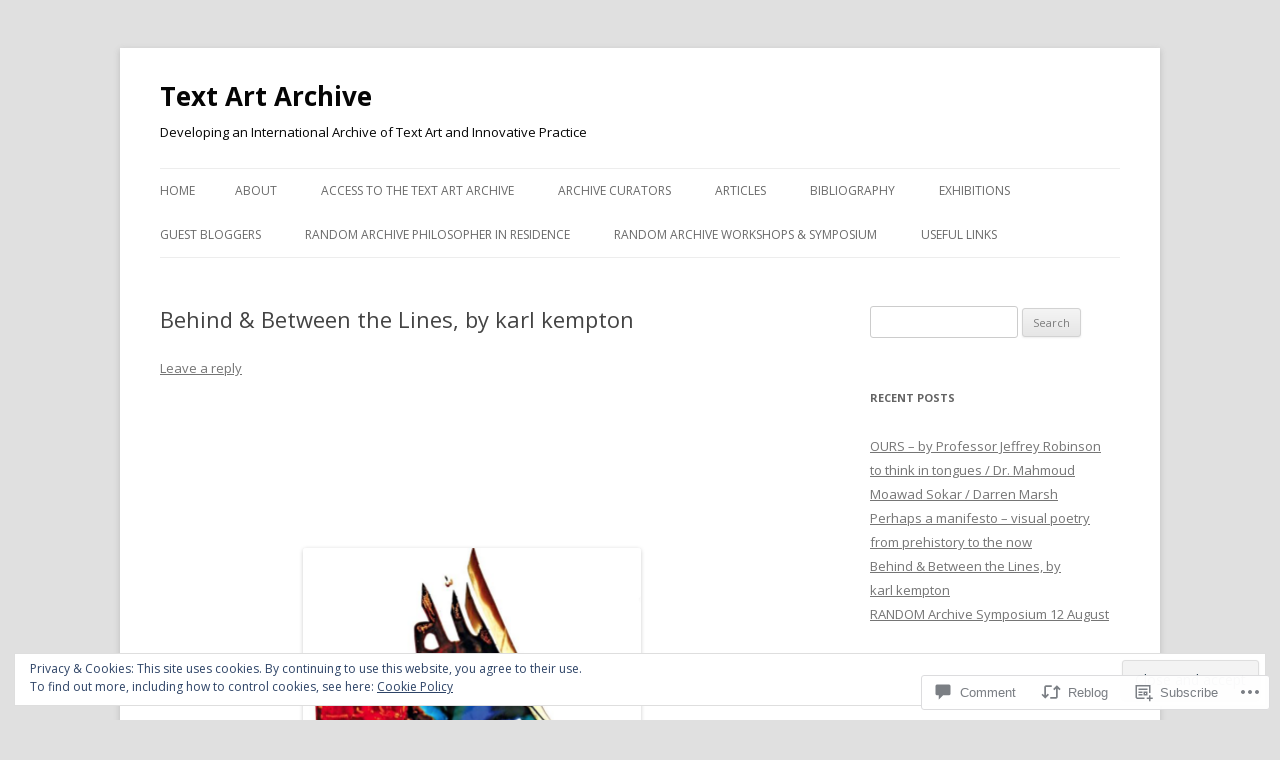

--- FILE ---
content_type: text/html; charset=UTF-8
request_url: https://textartarchive.com/2019/08/08/behind-between-the-lines-by-karl-kempton/
body_size: 37916
content:
<!DOCTYPE html>
<!--[if IE 7]>
<html class="ie ie7" lang="en">
<![endif]-->
<!--[if IE 8]>
<html class="ie ie8" lang="en">
<![endif]-->
<!--[if !(IE 7) & !(IE 8)]><!-->
<html lang="en">
<!--<![endif]-->
<head>
<meta charset="UTF-8" />
<meta name="viewport" content="width=device-width" />
<title>Behind &amp; Between the Lines, by karl kempton | Text Art Archive</title>
<link rel="profile" href="https://gmpg.org/xfn/11" />
<link rel="pingback" href="https://textartarchive.com/xmlrpc.php">
<!--[if lt IE 9]>
<script src="https://s0.wp.com/wp-content/themes/pub/twentytwelve/js/html5.js?m=1394055319i&amp;ver=3.7.0" type="text/javascript"></script>
<![endif]-->
<meta name='robots' content='max-image-preview:large' />

<!-- Async WordPress.com Remote Login -->
<script id="wpcom_remote_login_js">
var wpcom_remote_login_extra_auth = '';
function wpcom_remote_login_remove_dom_node_id( element_id ) {
	var dom_node = document.getElementById( element_id );
	if ( dom_node ) { dom_node.parentNode.removeChild( dom_node ); }
}
function wpcom_remote_login_remove_dom_node_classes( class_name ) {
	var dom_nodes = document.querySelectorAll( '.' + class_name );
	for ( var i = 0; i < dom_nodes.length; i++ ) {
		dom_nodes[ i ].parentNode.removeChild( dom_nodes[ i ] );
	}
}
function wpcom_remote_login_final_cleanup() {
	wpcom_remote_login_remove_dom_node_classes( "wpcom_remote_login_msg" );
	wpcom_remote_login_remove_dom_node_id( "wpcom_remote_login_key" );
	wpcom_remote_login_remove_dom_node_id( "wpcom_remote_login_validate" );
	wpcom_remote_login_remove_dom_node_id( "wpcom_remote_login_js" );
	wpcom_remote_login_remove_dom_node_id( "wpcom_request_access_iframe" );
	wpcom_remote_login_remove_dom_node_id( "wpcom_request_access_styles" );
}

// Watch for messages back from the remote login
window.addEventListener( "message", function( e ) {
	if ( e.origin === "https://r-login.wordpress.com" ) {
		var data = {};
		try {
			data = JSON.parse( e.data );
		} catch( e ) {
			wpcom_remote_login_final_cleanup();
			return;
		}

		if ( data.msg === 'LOGIN' ) {
			// Clean up the login check iframe
			wpcom_remote_login_remove_dom_node_id( "wpcom_remote_login_key" );

			var id_regex = new RegExp( /^[0-9]+$/ );
			var token_regex = new RegExp( /^.*|.*|.*$/ );
			if (
				token_regex.test( data.token )
				&& id_regex.test( data.wpcomid )
			) {
				// We have everything we need to ask for a login
				var script = document.createElement( "script" );
				script.setAttribute( "id", "wpcom_remote_login_validate" );
				script.src = '/remote-login.php?wpcom_remote_login=validate'
					+ '&wpcomid=' + data.wpcomid
					+ '&token=' + encodeURIComponent( data.token )
					+ '&host=' + window.location.protocol
					+ '//' + window.location.hostname
					+ '&postid=858'
					+ '&is_singular=1';
				document.body.appendChild( script );
			}

			return;
		}

		// Safari ITP, not logged in, so redirect
		if ( data.msg === 'LOGIN-REDIRECT' ) {
			window.location = 'https://wordpress.com/log-in?redirect_to=' + window.location.href;
			return;
		}

		// Safari ITP, storage access failed, remove the request
		if ( data.msg === 'LOGIN-REMOVE' ) {
			var css_zap = 'html { -webkit-transition: margin-top 1s; transition: margin-top 1s; } /* 9001 */ html { margin-top: 0 !important; } * html body { margin-top: 0 !important; } @media screen and ( max-width: 782px ) { html { margin-top: 0 !important; } * html body { margin-top: 0 !important; } }';
			var style_zap = document.createElement( 'style' );
			style_zap.type = 'text/css';
			style_zap.appendChild( document.createTextNode( css_zap ) );
			document.body.appendChild( style_zap );

			var e = document.getElementById( 'wpcom_request_access_iframe' );
			e.parentNode.removeChild( e );

			document.cookie = 'wordpress_com_login_access=denied; path=/; max-age=31536000';

			return;
		}

		// Safari ITP
		if ( data.msg === 'REQUEST_ACCESS' ) {
			console.log( 'request access: safari' );

			// Check ITP iframe enable/disable knob
			if ( wpcom_remote_login_extra_auth !== 'safari_itp_iframe' ) {
				return;
			}

			// If we are in a "private window" there is no ITP.
			var private_window = false;
			try {
				var opendb = window.openDatabase( null, null, null, null );
			} catch( e ) {
				private_window = true;
			}

			if ( private_window ) {
				console.log( 'private window' );
				return;
			}

			var iframe = document.createElement( 'iframe' );
			iframe.id = 'wpcom_request_access_iframe';
			iframe.setAttribute( 'scrolling', 'no' );
			iframe.setAttribute( 'sandbox', 'allow-storage-access-by-user-activation allow-scripts allow-same-origin allow-top-navigation-by-user-activation' );
			iframe.src = 'https://r-login.wordpress.com/remote-login.php?wpcom_remote_login=request_access&origin=' + encodeURIComponent( data.origin ) + '&wpcomid=' + encodeURIComponent( data.wpcomid );

			var css = 'html { -webkit-transition: margin-top 1s; transition: margin-top 1s; } /* 9001 */ html { margin-top: 46px !important; } * html body { margin-top: 46px !important; } @media screen and ( max-width: 660px ) { html { margin-top: 71px !important; } * html body { margin-top: 71px !important; } #wpcom_request_access_iframe { display: block; height: 71px !important; } } #wpcom_request_access_iframe { border: 0px; height: 46px; position: fixed; top: 0; left: 0; width: 100%; min-width: 100%; z-index: 99999; background: #23282d; } ';

			var style = document.createElement( 'style' );
			style.type = 'text/css';
			style.id = 'wpcom_request_access_styles';
			style.appendChild( document.createTextNode( css ) );
			document.body.appendChild( style );

			document.body.appendChild( iframe );
		}

		if ( data.msg === 'DONE' ) {
			wpcom_remote_login_final_cleanup();
		}
	}
}, false );

// Inject the remote login iframe after the page has had a chance to load
// more critical resources
window.addEventListener( "DOMContentLoaded", function( e ) {
	var iframe = document.createElement( "iframe" );
	iframe.style.display = "none";
	iframe.setAttribute( "scrolling", "no" );
	iframe.setAttribute( "id", "wpcom_remote_login_key" );
	iframe.src = "https://r-login.wordpress.com/remote-login.php"
		+ "?wpcom_remote_login=key"
		+ "&origin=aHR0cHM6Ly90ZXh0YXJ0YXJjaGl2ZS5jb20%3D"
		+ "&wpcomid=47559775"
		+ "&time=" + Math.floor( Date.now() / 1000 );
	document.body.appendChild( iframe );
}, false );
</script>
<link rel='dns-prefetch' href='//s0.wp.com' />
<link rel='dns-prefetch' href='//widgets.wp.com' />
<link rel='dns-prefetch' href='//fonts-api.wp.com' />
<link rel='dns-prefetch' href='//af.pubmine.com' />
<link href='https://fonts.gstatic.com' crossorigin rel='preconnect' />
<link rel="alternate" type="application/rss+xml" title="Text Art Archive &raquo; Feed" href="https://textartarchive.com/feed/" />
<link rel="alternate" type="application/rss+xml" title="Text Art Archive &raquo; Comments Feed" href="https://textartarchive.com/comments/feed/" />
<link rel="alternate" type="application/rss+xml" title="Text Art Archive &raquo; Behind &amp; Between the Lines, by karl&nbsp;kempton Comments Feed" href="https://textartarchive.com/2019/08/08/behind-between-the-lines-by-karl-kempton/feed/" />
	<script type="text/javascript">
		/* <![CDATA[ */
		function addLoadEvent(func) {
			var oldonload = window.onload;
			if (typeof window.onload != 'function') {
				window.onload = func;
			} else {
				window.onload = function () {
					oldonload();
					func();
				}
			}
		}
		/* ]]> */
	</script>
	<link crossorigin='anonymous' rel='stylesheet' id='all-css-0-1' href='/_static/??-eJx9zN0KwjAMhuEbsgZ/5vBAvJbShtE1bYNJKLt7NxEEEQ9fku+Bzi60qlgVijkmm1IV6ClOqAJo67XlhI58B8XC5BUFRBfCfRDZwW9gRmUf8rtBrEJp0WjdPnAzouMm+lX/REoZP+6rtvd7uR3G4XQcr5fzMD8BGYBNRA==&cssminify=yes' type='text/css' media='all' />
<style id='wp-emoji-styles-inline-css'>

	img.wp-smiley, img.emoji {
		display: inline !important;
		border: none !important;
		box-shadow: none !important;
		height: 1em !important;
		width: 1em !important;
		margin: 0 0.07em !important;
		vertical-align: -0.1em !important;
		background: none !important;
		padding: 0 !important;
	}
/*# sourceURL=wp-emoji-styles-inline-css */
</style>
<link crossorigin='anonymous' rel='stylesheet' id='all-css-2-1' href='/wp-content/plugins/gutenberg-core/v22.2.0/build/styles/block-library/style.css?m=1764855221i&cssminify=yes' type='text/css' media='all' />
<style id='wp-block-library-inline-css'>
.has-text-align-justify {
	text-align:justify;
}
.has-text-align-justify{text-align:justify;}

/*# sourceURL=wp-block-library-inline-css */
</style><style id='global-styles-inline-css'>
:root{--wp--preset--aspect-ratio--square: 1;--wp--preset--aspect-ratio--4-3: 4/3;--wp--preset--aspect-ratio--3-4: 3/4;--wp--preset--aspect-ratio--3-2: 3/2;--wp--preset--aspect-ratio--2-3: 2/3;--wp--preset--aspect-ratio--16-9: 16/9;--wp--preset--aspect-ratio--9-16: 9/16;--wp--preset--color--black: #000000;--wp--preset--color--cyan-bluish-gray: #abb8c3;--wp--preset--color--white: #fff;--wp--preset--color--pale-pink: #f78da7;--wp--preset--color--vivid-red: #cf2e2e;--wp--preset--color--luminous-vivid-orange: #ff6900;--wp--preset--color--luminous-vivid-amber: #fcb900;--wp--preset--color--light-green-cyan: #7bdcb5;--wp--preset--color--vivid-green-cyan: #00d084;--wp--preset--color--pale-cyan-blue: #8ed1fc;--wp--preset--color--vivid-cyan-blue: #0693e3;--wp--preset--color--vivid-purple: #9b51e0;--wp--preset--color--blue: #21759b;--wp--preset--color--dark-gray: #444;--wp--preset--color--medium-gray: #9f9f9f;--wp--preset--color--light-gray: #e6e6e6;--wp--preset--gradient--vivid-cyan-blue-to-vivid-purple: linear-gradient(135deg,rgb(6,147,227) 0%,rgb(155,81,224) 100%);--wp--preset--gradient--light-green-cyan-to-vivid-green-cyan: linear-gradient(135deg,rgb(122,220,180) 0%,rgb(0,208,130) 100%);--wp--preset--gradient--luminous-vivid-amber-to-luminous-vivid-orange: linear-gradient(135deg,rgb(252,185,0) 0%,rgb(255,105,0) 100%);--wp--preset--gradient--luminous-vivid-orange-to-vivid-red: linear-gradient(135deg,rgb(255,105,0) 0%,rgb(207,46,46) 100%);--wp--preset--gradient--very-light-gray-to-cyan-bluish-gray: linear-gradient(135deg,rgb(238,238,238) 0%,rgb(169,184,195) 100%);--wp--preset--gradient--cool-to-warm-spectrum: linear-gradient(135deg,rgb(74,234,220) 0%,rgb(151,120,209) 20%,rgb(207,42,186) 40%,rgb(238,44,130) 60%,rgb(251,105,98) 80%,rgb(254,248,76) 100%);--wp--preset--gradient--blush-light-purple: linear-gradient(135deg,rgb(255,206,236) 0%,rgb(152,150,240) 100%);--wp--preset--gradient--blush-bordeaux: linear-gradient(135deg,rgb(254,205,165) 0%,rgb(254,45,45) 50%,rgb(107,0,62) 100%);--wp--preset--gradient--luminous-dusk: linear-gradient(135deg,rgb(255,203,112) 0%,rgb(199,81,192) 50%,rgb(65,88,208) 100%);--wp--preset--gradient--pale-ocean: linear-gradient(135deg,rgb(255,245,203) 0%,rgb(182,227,212) 50%,rgb(51,167,181) 100%);--wp--preset--gradient--electric-grass: linear-gradient(135deg,rgb(202,248,128) 0%,rgb(113,206,126) 100%);--wp--preset--gradient--midnight: linear-gradient(135deg,rgb(2,3,129) 0%,rgb(40,116,252) 100%);--wp--preset--font-size--small: 13px;--wp--preset--font-size--medium: 20px;--wp--preset--font-size--large: 36px;--wp--preset--font-size--x-large: 42px;--wp--preset--font-family--albert-sans: 'Albert Sans', sans-serif;--wp--preset--font-family--alegreya: Alegreya, serif;--wp--preset--font-family--arvo: Arvo, serif;--wp--preset--font-family--bodoni-moda: 'Bodoni Moda', serif;--wp--preset--font-family--bricolage-grotesque: 'Bricolage Grotesque', sans-serif;--wp--preset--font-family--cabin: Cabin, sans-serif;--wp--preset--font-family--chivo: Chivo, sans-serif;--wp--preset--font-family--commissioner: Commissioner, sans-serif;--wp--preset--font-family--cormorant: Cormorant, serif;--wp--preset--font-family--courier-prime: 'Courier Prime', monospace;--wp--preset--font-family--crimson-pro: 'Crimson Pro', serif;--wp--preset--font-family--dm-mono: 'DM Mono', monospace;--wp--preset--font-family--dm-sans: 'DM Sans', sans-serif;--wp--preset--font-family--dm-serif-display: 'DM Serif Display', serif;--wp--preset--font-family--domine: Domine, serif;--wp--preset--font-family--eb-garamond: 'EB Garamond', serif;--wp--preset--font-family--epilogue: Epilogue, sans-serif;--wp--preset--font-family--fahkwang: Fahkwang, sans-serif;--wp--preset--font-family--figtree: Figtree, sans-serif;--wp--preset--font-family--fira-sans: 'Fira Sans', sans-serif;--wp--preset--font-family--fjalla-one: 'Fjalla One', sans-serif;--wp--preset--font-family--fraunces: Fraunces, serif;--wp--preset--font-family--gabarito: Gabarito, system-ui;--wp--preset--font-family--ibm-plex-mono: 'IBM Plex Mono', monospace;--wp--preset--font-family--ibm-plex-sans: 'IBM Plex Sans', sans-serif;--wp--preset--font-family--ibarra-real-nova: 'Ibarra Real Nova', serif;--wp--preset--font-family--instrument-serif: 'Instrument Serif', serif;--wp--preset--font-family--inter: Inter, sans-serif;--wp--preset--font-family--josefin-sans: 'Josefin Sans', sans-serif;--wp--preset--font-family--jost: Jost, sans-serif;--wp--preset--font-family--libre-baskerville: 'Libre Baskerville', serif;--wp--preset--font-family--libre-franklin: 'Libre Franklin', sans-serif;--wp--preset--font-family--literata: Literata, serif;--wp--preset--font-family--lora: Lora, serif;--wp--preset--font-family--merriweather: Merriweather, serif;--wp--preset--font-family--montserrat: Montserrat, sans-serif;--wp--preset--font-family--newsreader: Newsreader, serif;--wp--preset--font-family--noto-sans-mono: 'Noto Sans Mono', sans-serif;--wp--preset--font-family--nunito: Nunito, sans-serif;--wp--preset--font-family--open-sans: 'Open Sans', sans-serif;--wp--preset--font-family--overpass: Overpass, sans-serif;--wp--preset--font-family--pt-serif: 'PT Serif', serif;--wp--preset--font-family--petrona: Petrona, serif;--wp--preset--font-family--piazzolla: Piazzolla, serif;--wp--preset--font-family--playfair-display: 'Playfair Display', serif;--wp--preset--font-family--plus-jakarta-sans: 'Plus Jakarta Sans', sans-serif;--wp--preset--font-family--poppins: Poppins, sans-serif;--wp--preset--font-family--raleway: Raleway, sans-serif;--wp--preset--font-family--roboto: Roboto, sans-serif;--wp--preset--font-family--roboto-slab: 'Roboto Slab', serif;--wp--preset--font-family--rubik: Rubik, sans-serif;--wp--preset--font-family--rufina: Rufina, serif;--wp--preset--font-family--sora: Sora, sans-serif;--wp--preset--font-family--source-sans-3: 'Source Sans 3', sans-serif;--wp--preset--font-family--source-serif-4: 'Source Serif 4', serif;--wp--preset--font-family--space-mono: 'Space Mono', monospace;--wp--preset--font-family--syne: Syne, sans-serif;--wp--preset--font-family--texturina: Texturina, serif;--wp--preset--font-family--urbanist: Urbanist, sans-serif;--wp--preset--font-family--work-sans: 'Work Sans', sans-serif;--wp--preset--spacing--20: 0.44rem;--wp--preset--spacing--30: 0.67rem;--wp--preset--spacing--40: 1rem;--wp--preset--spacing--50: 1.5rem;--wp--preset--spacing--60: 2.25rem;--wp--preset--spacing--70: 3.38rem;--wp--preset--spacing--80: 5.06rem;--wp--preset--shadow--natural: 6px 6px 9px rgba(0, 0, 0, 0.2);--wp--preset--shadow--deep: 12px 12px 50px rgba(0, 0, 0, 0.4);--wp--preset--shadow--sharp: 6px 6px 0px rgba(0, 0, 0, 0.2);--wp--preset--shadow--outlined: 6px 6px 0px -3px rgb(255, 255, 255), 6px 6px rgb(0, 0, 0);--wp--preset--shadow--crisp: 6px 6px 0px rgb(0, 0, 0);}:where(.is-layout-flex){gap: 0.5em;}:where(.is-layout-grid){gap: 0.5em;}body .is-layout-flex{display: flex;}.is-layout-flex{flex-wrap: wrap;align-items: center;}.is-layout-flex > :is(*, div){margin: 0;}body .is-layout-grid{display: grid;}.is-layout-grid > :is(*, div){margin: 0;}:where(.wp-block-columns.is-layout-flex){gap: 2em;}:where(.wp-block-columns.is-layout-grid){gap: 2em;}:where(.wp-block-post-template.is-layout-flex){gap: 1.25em;}:where(.wp-block-post-template.is-layout-grid){gap: 1.25em;}.has-black-color{color: var(--wp--preset--color--black) !important;}.has-cyan-bluish-gray-color{color: var(--wp--preset--color--cyan-bluish-gray) !important;}.has-white-color{color: var(--wp--preset--color--white) !important;}.has-pale-pink-color{color: var(--wp--preset--color--pale-pink) !important;}.has-vivid-red-color{color: var(--wp--preset--color--vivid-red) !important;}.has-luminous-vivid-orange-color{color: var(--wp--preset--color--luminous-vivid-orange) !important;}.has-luminous-vivid-amber-color{color: var(--wp--preset--color--luminous-vivid-amber) !important;}.has-light-green-cyan-color{color: var(--wp--preset--color--light-green-cyan) !important;}.has-vivid-green-cyan-color{color: var(--wp--preset--color--vivid-green-cyan) !important;}.has-pale-cyan-blue-color{color: var(--wp--preset--color--pale-cyan-blue) !important;}.has-vivid-cyan-blue-color{color: var(--wp--preset--color--vivid-cyan-blue) !important;}.has-vivid-purple-color{color: var(--wp--preset--color--vivid-purple) !important;}.has-black-background-color{background-color: var(--wp--preset--color--black) !important;}.has-cyan-bluish-gray-background-color{background-color: var(--wp--preset--color--cyan-bluish-gray) !important;}.has-white-background-color{background-color: var(--wp--preset--color--white) !important;}.has-pale-pink-background-color{background-color: var(--wp--preset--color--pale-pink) !important;}.has-vivid-red-background-color{background-color: var(--wp--preset--color--vivid-red) !important;}.has-luminous-vivid-orange-background-color{background-color: var(--wp--preset--color--luminous-vivid-orange) !important;}.has-luminous-vivid-amber-background-color{background-color: var(--wp--preset--color--luminous-vivid-amber) !important;}.has-light-green-cyan-background-color{background-color: var(--wp--preset--color--light-green-cyan) !important;}.has-vivid-green-cyan-background-color{background-color: var(--wp--preset--color--vivid-green-cyan) !important;}.has-pale-cyan-blue-background-color{background-color: var(--wp--preset--color--pale-cyan-blue) !important;}.has-vivid-cyan-blue-background-color{background-color: var(--wp--preset--color--vivid-cyan-blue) !important;}.has-vivid-purple-background-color{background-color: var(--wp--preset--color--vivid-purple) !important;}.has-black-border-color{border-color: var(--wp--preset--color--black) !important;}.has-cyan-bluish-gray-border-color{border-color: var(--wp--preset--color--cyan-bluish-gray) !important;}.has-white-border-color{border-color: var(--wp--preset--color--white) !important;}.has-pale-pink-border-color{border-color: var(--wp--preset--color--pale-pink) !important;}.has-vivid-red-border-color{border-color: var(--wp--preset--color--vivid-red) !important;}.has-luminous-vivid-orange-border-color{border-color: var(--wp--preset--color--luminous-vivid-orange) !important;}.has-luminous-vivid-amber-border-color{border-color: var(--wp--preset--color--luminous-vivid-amber) !important;}.has-light-green-cyan-border-color{border-color: var(--wp--preset--color--light-green-cyan) !important;}.has-vivid-green-cyan-border-color{border-color: var(--wp--preset--color--vivid-green-cyan) !important;}.has-pale-cyan-blue-border-color{border-color: var(--wp--preset--color--pale-cyan-blue) !important;}.has-vivid-cyan-blue-border-color{border-color: var(--wp--preset--color--vivid-cyan-blue) !important;}.has-vivid-purple-border-color{border-color: var(--wp--preset--color--vivid-purple) !important;}.has-vivid-cyan-blue-to-vivid-purple-gradient-background{background: var(--wp--preset--gradient--vivid-cyan-blue-to-vivid-purple) !important;}.has-light-green-cyan-to-vivid-green-cyan-gradient-background{background: var(--wp--preset--gradient--light-green-cyan-to-vivid-green-cyan) !important;}.has-luminous-vivid-amber-to-luminous-vivid-orange-gradient-background{background: var(--wp--preset--gradient--luminous-vivid-amber-to-luminous-vivid-orange) !important;}.has-luminous-vivid-orange-to-vivid-red-gradient-background{background: var(--wp--preset--gradient--luminous-vivid-orange-to-vivid-red) !important;}.has-very-light-gray-to-cyan-bluish-gray-gradient-background{background: var(--wp--preset--gradient--very-light-gray-to-cyan-bluish-gray) !important;}.has-cool-to-warm-spectrum-gradient-background{background: var(--wp--preset--gradient--cool-to-warm-spectrum) !important;}.has-blush-light-purple-gradient-background{background: var(--wp--preset--gradient--blush-light-purple) !important;}.has-blush-bordeaux-gradient-background{background: var(--wp--preset--gradient--blush-bordeaux) !important;}.has-luminous-dusk-gradient-background{background: var(--wp--preset--gradient--luminous-dusk) !important;}.has-pale-ocean-gradient-background{background: var(--wp--preset--gradient--pale-ocean) !important;}.has-electric-grass-gradient-background{background: var(--wp--preset--gradient--electric-grass) !important;}.has-midnight-gradient-background{background: var(--wp--preset--gradient--midnight) !important;}.has-small-font-size{font-size: var(--wp--preset--font-size--small) !important;}.has-medium-font-size{font-size: var(--wp--preset--font-size--medium) !important;}.has-large-font-size{font-size: var(--wp--preset--font-size--large) !important;}.has-x-large-font-size{font-size: var(--wp--preset--font-size--x-large) !important;}.has-albert-sans-font-family{font-family: var(--wp--preset--font-family--albert-sans) !important;}.has-alegreya-font-family{font-family: var(--wp--preset--font-family--alegreya) !important;}.has-arvo-font-family{font-family: var(--wp--preset--font-family--arvo) !important;}.has-bodoni-moda-font-family{font-family: var(--wp--preset--font-family--bodoni-moda) !important;}.has-bricolage-grotesque-font-family{font-family: var(--wp--preset--font-family--bricolage-grotesque) !important;}.has-cabin-font-family{font-family: var(--wp--preset--font-family--cabin) !important;}.has-chivo-font-family{font-family: var(--wp--preset--font-family--chivo) !important;}.has-commissioner-font-family{font-family: var(--wp--preset--font-family--commissioner) !important;}.has-cormorant-font-family{font-family: var(--wp--preset--font-family--cormorant) !important;}.has-courier-prime-font-family{font-family: var(--wp--preset--font-family--courier-prime) !important;}.has-crimson-pro-font-family{font-family: var(--wp--preset--font-family--crimson-pro) !important;}.has-dm-mono-font-family{font-family: var(--wp--preset--font-family--dm-mono) !important;}.has-dm-sans-font-family{font-family: var(--wp--preset--font-family--dm-sans) !important;}.has-dm-serif-display-font-family{font-family: var(--wp--preset--font-family--dm-serif-display) !important;}.has-domine-font-family{font-family: var(--wp--preset--font-family--domine) !important;}.has-eb-garamond-font-family{font-family: var(--wp--preset--font-family--eb-garamond) !important;}.has-epilogue-font-family{font-family: var(--wp--preset--font-family--epilogue) !important;}.has-fahkwang-font-family{font-family: var(--wp--preset--font-family--fahkwang) !important;}.has-figtree-font-family{font-family: var(--wp--preset--font-family--figtree) !important;}.has-fira-sans-font-family{font-family: var(--wp--preset--font-family--fira-sans) !important;}.has-fjalla-one-font-family{font-family: var(--wp--preset--font-family--fjalla-one) !important;}.has-fraunces-font-family{font-family: var(--wp--preset--font-family--fraunces) !important;}.has-gabarito-font-family{font-family: var(--wp--preset--font-family--gabarito) !important;}.has-ibm-plex-mono-font-family{font-family: var(--wp--preset--font-family--ibm-plex-mono) !important;}.has-ibm-plex-sans-font-family{font-family: var(--wp--preset--font-family--ibm-plex-sans) !important;}.has-ibarra-real-nova-font-family{font-family: var(--wp--preset--font-family--ibarra-real-nova) !important;}.has-instrument-serif-font-family{font-family: var(--wp--preset--font-family--instrument-serif) !important;}.has-inter-font-family{font-family: var(--wp--preset--font-family--inter) !important;}.has-josefin-sans-font-family{font-family: var(--wp--preset--font-family--josefin-sans) !important;}.has-jost-font-family{font-family: var(--wp--preset--font-family--jost) !important;}.has-libre-baskerville-font-family{font-family: var(--wp--preset--font-family--libre-baskerville) !important;}.has-libre-franklin-font-family{font-family: var(--wp--preset--font-family--libre-franklin) !important;}.has-literata-font-family{font-family: var(--wp--preset--font-family--literata) !important;}.has-lora-font-family{font-family: var(--wp--preset--font-family--lora) !important;}.has-merriweather-font-family{font-family: var(--wp--preset--font-family--merriweather) !important;}.has-montserrat-font-family{font-family: var(--wp--preset--font-family--montserrat) !important;}.has-newsreader-font-family{font-family: var(--wp--preset--font-family--newsreader) !important;}.has-noto-sans-mono-font-family{font-family: var(--wp--preset--font-family--noto-sans-mono) !important;}.has-nunito-font-family{font-family: var(--wp--preset--font-family--nunito) !important;}.has-open-sans-font-family{font-family: var(--wp--preset--font-family--open-sans) !important;}.has-overpass-font-family{font-family: var(--wp--preset--font-family--overpass) !important;}.has-pt-serif-font-family{font-family: var(--wp--preset--font-family--pt-serif) !important;}.has-petrona-font-family{font-family: var(--wp--preset--font-family--petrona) !important;}.has-piazzolla-font-family{font-family: var(--wp--preset--font-family--piazzolla) !important;}.has-playfair-display-font-family{font-family: var(--wp--preset--font-family--playfair-display) !important;}.has-plus-jakarta-sans-font-family{font-family: var(--wp--preset--font-family--plus-jakarta-sans) !important;}.has-poppins-font-family{font-family: var(--wp--preset--font-family--poppins) !important;}.has-raleway-font-family{font-family: var(--wp--preset--font-family--raleway) !important;}.has-roboto-font-family{font-family: var(--wp--preset--font-family--roboto) !important;}.has-roboto-slab-font-family{font-family: var(--wp--preset--font-family--roboto-slab) !important;}.has-rubik-font-family{font-family: var(--wp--preset--font-family--rubik) !important;}.has-rufina-font-family{font-family: var(--wp--preset--font-family--rufina) !important;}.has-sora-font-family{font-family: var(--wp--preset--font-family--sora) !important;}.has-source-sans-3-font-family{font-family: var(--wp--preset--font-family--source-sans-3) !important;}.has-source-serif-4-font-family{font-family: var(--wp--preset--font-family--source-serif-4) !important;}.has-space-mono-font-family{font-family: var(--wp--preset--font-family--space-mono) !important;}.has-syne-font-family{font-family: var(--wp--preset--font-family--syne) !important;}.has-texturina-font-family{font-family: var(--wp--preset--font-family--texturina) !important;}.has-urbanist-font-family{font-family: var(--wp--preset--font-family--urbanist) !important;}.has-work-sans-font-family{font-family: var(--wp--preset--font-family--work-sans) !important;}
/*# sourceURL=global-styles-inline-css */
</style>

<style id='classic-theme-styles-inline-css'>
/*! This file is auto-generated */
.wp-block-button__link{color:#fff;background-color:#32373c;border-radius:9999px;box-shadow:none;text-decoration:none;padding:calc(.667em + 2px) calc(1.333em + 2px);font-size:1.125em}.wp-block-file__button{background:#32373c;color:#fff;text-decoration:none}
/*# sourceURL=/wp-includes/css/classic-themes.min.css */
</style>
<link crossorigin='anonymous' rel='stylesheet' id='all-css-4-1' href='/_static/??-eJx9jksOwjAMRC9EsEAtnwXiKCgfC1LqJIqd9vq4qtgAYmPJM/PsgbkYn5NgEqBmytjuMTH4XFF1KlZAE4QhWhyRNLb1zBv4jc1FGeNcqchsdFJsZOShIP/jBpRi/dOotJ5YDeCW3t5twhRyBdskkxWJ/osCrh5ci2OACavTzyoulflzX7pc6bI7Hk777tx1/fACNXxjkA==&cssminify=yes' type='text/css' media='all' />
<link rel='stylesheet' id='verbum-gutenberg-css-css' href='https://widgets.wp.com/verbum-block-editor/block-editor.css?ver=1738686361' media='all' />
<link rel='stylesheet' id='twentytwelve-fonts-css' href='https://fonts-api.wp.com/css?family=Open+Sans%3A400italic%2C700italic%2C400%2C700&#038;subset=latin%2Clatin-ext&#038;display=fallback' media='all' />
<link crossorigin='anonymous' rel='stylesheet' id='all-css-8-1' href='/_static/??-eJzTLy/QTc7PK0nNK9EvyUjNTS3WLyhN0i8pBwpUAsmcslT94pLKnFS95OJiHX0iVAPV6Sfl5CdnF4O02OfaGpqbWpibWJiZW2YBADBZKMU=&cssminify=yes' type='text/css' media='all' />
<link crossorigin='anonymous' rel='stylesheet' id='all-css-10-1' href='/_static/??-eJx9i0EOwjAMBD+EcUEiggPiLW1k0iAnjmqnUX9PuLUXLqud1Q62Al6yUTa0mRIpljqhtT5sPXklVNuYoBUv6exVT7hzUoXCNcSsuNDEEnoN2F87/CcFEmDxo0XJB4A3j3H5qa/0vNyGh3PD1d0/X5shQdY=&cssminify=yes' type='text/css' media='all' />
<style id='jetpack-global-styles-frontend-style-inline-css'>
:root { --font-headings: unset; --font-base: unset; --font-headings-default: -apple-system,BlinkMacSystemFont,"Segoe UI",Roboto,Oxygen-Sans,Ubuntu,Cantarell,"Helvetica Neue",sans-serif; --font-base-default: -apple-system,BlinkMacSystemFont,"Segoe UI",Roboto,Oxygen-Sans,Ubuntu,Cantarell,"Helvetica Neue",sans-serif;}
/*# sourceURL=jetpack-global-styles-frontend-style-inline-css */
</style>
<link crossorigin='anonymous' rel='stylesheet' id='all-css-12-1' href='/_static/??-eJyNjcsKAjEMRX/IGtQZBxfip0hMS9sxTYppGfx7H7gRN+7ugcs5sFRHKi1Ig9Jd5R6zGMyhVaTrh8G6QFHfORhYwlvw6P39PbPENZmt4G/ROQuBKWVkxxrVvuBH1lIoz2waILJekF+HUzlupnG3nQ77YZwfuRJIaQ==&cssminify=yes' type='text/css' media='all' />
<script type="text/javascript" id="jetpack_related-posts-js-extra">
/* <![CDATA[ */
var related_posts_js_options = {"post_heading":"h4"};
//# sourceURL=jetpack_related-posts-js-extra
/* ]]> */
</script>
<script type="text/javascript" id="wpcom-actionbar-placeholder-js-extra">
/* <![CDATA[ */
var actionbardata = {"siteID":"47559775","postID":"858","siteURL":"https://textartarchive.com","xhrURL":"https://textartarchive.com/wp-admin/admin-ajax.php","nonce":"6dfe660a43","isLoggedIn":"","statusMessage":"","subsEmailDefault":"instantly","proxyScriptUrl":"https://s0.wp.com/wp-content/js/wpcom-proxy-request.js?m=1513050504i&amp;ver=20211021","shortlink":"https://wp.me/p3dyt9-dQ","i18n":{"followedText":"New posts from this site will now appear in your \u003Ca href=\"https://wordpress.com/reader\"\u003EReader\u003C/a\u003E","foldBar":"Collapse this bar","unfoldBar":"Expand this bar","shortLinkCopied":"Shortlink copied to clipboard."}};
//# sourceURL=wpcom-actionbar-placeholder-js-extra
/* ]]> */
</script>
<script type="text/javascript" id="jetpack-mu-wpcom-settings-js-before">
/* <![CDATA[ */
var JETPACK_MU_WPCOM_SETTINGS = {"assetsUrl":"https://s0.wp.com/wp-content/mu-plugins/jetpack-mu-wpcom-plugin/sun/jetpack_vendor/automattic/jetpack-mu-wpcom/src/build/"};
//# sourceURL=jetpack-mu-wpcom-settings-js-before
/* ]]> */
</script>
<script crossorigin='anonymous' type='text/javascript'  src='/_static/??-eJx1j1EKwjAQRC/kdq1Q2h/xKFKTEBKTTcwm1t7eFKtU0K9hmOENg1MEESgryugLRFe0IUarchzFdfXIhfBsSOClGCcxKTdmJSEGzvztGm+osbzDDdfWjssQU3jM76zCXJGKl9DeikrzKlvA3xJ4o1Md/bV2cUF/fkwhyVEyCDcyv0DCR7wfFgEKBFrGVBEnf2z7rtu3bT8M9gk9l2bI'></script>
<script type="text/javascript" id="rlt-proxy-js-after">
/* <![CDATA[ */
	rltInitialize( {"token":null,"iframeOrigins":["https:\/\/widgets.wp.com"]} );
//# sourceURL=rlt-proxy-js-after
/* ]]> */
</script>
<link rel="EditURI" type="application/rsd+xml" title="RSD" href="https://textartarchive.wordpress.com/xmlrpc.php?rsd" />
<meta name="generator" content="WordPress.com" />
<link rel="canonical" href="https://textartarchive.com/2019/08/08/behind-between-the-lines-by-karl-kempton/" />
<link rel='shortlink' href='https://wp.me/p3dyt9-dQ' />
<link rel="alternate" type="application/json+oembed" href="https://public-api.wordpress.com/oembed/?format=json&amp;url=https%3A%2F%2Ftextartarchive.com%2F2019%2F08%2F08%2Fbehind-between-the-lines-by-karl-kempton%2F&amp;for=wpcom-auto-discovery" /><link rel="alternate" type="application/xml+oembed" href="https://public-api.wordpress.com/oembed/?format=xml&amp;url=https%3A%2F%2Ftextartarchive.com%2F2019%2F08%2F08%2Fbehind-between-the-lines-by-karl-kempton%2F&amp;for=wpcom-auto-discovery" />
<!-- Jetpack Open Graph Tags -->
<meta property="og:type" content="article" />
<meta property="og:title" content="Behind &amp; Between the Lines, by karl kempton" />
<meta property="og:url" content="https://textartarchive.com/2019/08/08/behind-between-the-lines-by-karl-kempton/" />
<meta property="og:description" content="&nbsp; &nbsp; &nbsp; &nbsp; &nbsp; GUEST BLOGGER 12 ESSAY: KARL KEMPTON TEXT WORKS: MOHAMMAD ARIF KHAN &nbsp; &nbsp; karl kempton’s a history of visual text art traces the deep roots of language ar…" />
<meta property="article:published_time" content="2019-08-08T11:30:20+00:00" />
<meta property="article:modified_time" content="2019-08-27T18:41:52+00:00" />
<meta property="og:site_name" content="Text Art Archive" />
<meta property="og:image" content="https://textartarchive.com/wp-content/uploads/2019/08/screen-shot-2019-08-08-at-11.39.26.png?w=300" />
<meta property="og:image:width" content="338" />
<meta property="og:image:height" content="307" />
<meta property="og:image:alt" content="" />
<meta property="og:locale" content="en_US" />
<meta property="article:publisher" content="https://www.facebook.com/WordPresscom" />
<meta name="twitter:text:title" content="Behind &amp; Between the Lines, by karl&nbsp;kempton" />
<meta name="twitter:image" content="https://textartarchive.com/wp-content/uploads/2019/08/screen-shot-2019-08-08-at-11.39.26.png?w=640" />
<meta name="twitter:card" content="summary_large_image" />

<!-- End Jetpack Open Graph Tags -->
<link rel="shortcut icon" type="image/x-icon" href="https://s0.wp.com/i/favicon.ico?m=1713425267i" sizes="16x16 24x24 32x32 48x48" />
<link rel="icon" type="image/x-icon" href="https://s0.wp.com/i/favicon.ico?m=1713425267i" sizes="16x16 24x24 32x32 48x48" />
<link rel="apple-touch-icon" href="https://s0.wp.com/i/webclip.png?m=1713868326i" />
<link rel='openid.server' href='https://textartarchive.com/?openidserver=1' />
<link rel='openid.delegate' href='https://textartarchive.com/' />
<link rel="search" type="application/opensearchdescription+xml" href="https://textartarchive.com/osd.xml" title="Text Art Archive" />
<link rel="search" type="application/opensearchdescription+xml" href="https://s1.wp.com/opensearch.xml" title="WordPress.com" />
<meta name="theme-color" content="#e0e0e0" />
<meta name="description" content="&nbsp; &nbsp; &nbsp; &nbsp; &nbsp; GUEST BLOGGER 12 ESSAY: KARL KEMPTON TEXT WORKS: MOHAMMAD ARIF KHAN &nbsp; &nbsp; karl kempton’s a history of visual text art traces the deep roots of language art, finding poems for the eye in the  ancient, the occluded and the disappeared. It was published by Apple Pie in 2018, as a&hellip;" />
	<style type="text/css" id="twentytwelve-header-css">
			.site-header h1 a,
		.site-header h2 {
			color: #050505;
		}
		</style>
	<style type="text/css" id="custom-background-css">
body.custom-background { background-color: #e0e0e0; }
</style>
	<script type="text/javascript">
/* <![CDATA[ */
var wa_client = {}; wa_client.cmd = []; wa_client.config = { 'blog_id': 47559775, 'blog_language': 'en', 'is_wordads': false, 'hosting_type': 0, 'afp_account_id': null, 'afp_host_id': 5038568878849053, 'theme': 'pub/twentytwelve', '_': { 'title': 'Advertisement', 'privacy_settings': 'Privacy Settings' }, 'formats': [ 'inline', 'belowpost', 'bottom_sticky', 'sidebar_sticky_right', 'sidebar', 'gutenberg_rectangle', 'gutenberg_leaderboard', 'gutenberg_mobile_leaderboard', 'gutenberg_skyscraper' ] };
/* ]]> */
</script>
		<script type="text/javascript">

			window.doNotSellCallback = function() {

				var linkElements = [
					'a[href="https://wordpress.com/?ref=footer_blog"]',
					'a[href="https://wordpress.com/?ref=footer_website"]',
					'a[href="https://wordpress.com/?ref=vertical_footer"]',
					'a[href^="https://wordpress.com/?ref=footer_segment_"]',
				].join(',');

				var dnsLink = document.createElement( 'a' );
				dnsLink.href = 'https://wordpress.com/advertising-program-optout/';
				dnsLink.classList.add( 'do-not-sell-link' );
				dnsLink.rel = 'nofollow';
				dnsLink.style.marginLeft = '0.5em';
				dnsLink.textContent = 'Do Not Sell or Share My Personal Information';

				var creditLinks = document.querySelectorAll( linkElements );

				if ( 0 === creditLinks.length ) {
					return false;
				}

				Array.prototype.forEach.call( creditLinks, function( el ) {
					el.insertAdjacentElement( 'afterend', dnsLink );
				});

				return true;
			};

		</script>
		<script type="text/javascript">
	window.google_analytics_uacct = "UA-52447-2";
</script>

<script type="text/javascript">
	var _gaq = _gaq || [];
	_gaq.push(['_setAccount', 'UA-52447-2']);
	_gaq.push(['_gat._anonymizeIp']);
	_gaq.push(['_setDomainName', 'none']);
	_gaq.push(['_setAllowLinker', true]);
	_gaq.push(['_initData']);
	_gaq.push(['_trackPageview']);

	(function() {
		var ga = document.createElement('script'); ga.type = 'text/javascript'; ga.async = true;
		ga.src = ('https:' == document.location.protocol ? 'https://ssl' : 'http://www') + '.google-analytics.com/ga.js';
		(document.getElementsByTagName('head')[0] || document.getElementsByTagName('body')[0]).appendChild(ga);
	})();
</script>
<link crossorigin='anonymous' rel='stylesheet' id='all-css-2-3' href='/_static/??-eJyNjM0KgzAQBl9I/ag/lR6KjyK6LhJNNsHN4uuXQuvZ4wzD4EwlRcksGcHK5G11otg4p4n2H0NNMDohzD7SrtDTJT4qUi1wexDiYp4VNB3RlP3V/MX3N4T3o++aun892277AK5vOq4=&cssminify=yes' type='text/css' media='all' />
</head>

<body class="wp-singular post-template-default single single-post postid-858 single-format-standard custom-background wp-embed-responsive wp-theme-pubtwentytwelve customizer-styles-applied custom-font-enabled jetpack-reblog-enabled">
<div id="page" class="hfeed site">
	<header id="masthead" class="site-header">
				<hgroup>
			<h1 class="site-title"><a href="https://textartarchive.com/" title="Text Art Archive" rel="home">Text Art Archive</a></h1>
			<h2 class="site-description">Developing an International Archive of Text Art and Innovative Practice</h2>
		</hgroup>

		<nav id="site-navigation" class="main-navigation">
			<button class="menu-toggle">Menu</button>
			<a class="assistive-text" href="#content" title="Skip to content">Skip to content</a>
			<div class="nav-menu"><ul>
<li ><a href="https://textartarchive.com/">Home</a></li><li class="page_item page-item-586"><a href="https://textartarchive.com/about/">About</a></li>
<li class="page_item page-item-564"><a href="https://textartarchive.com/access-to-the-text-art-archive/">Access to the Text Art&nbsp;Archive</a></li>
<li class="page_item page-item-1"><a href="https://textartarchive.com/archive-curators/">Archive Curators</a></li>
<li class="page_item page-item-634"><a href="https://textartarchive.com/articles/">Articles</a></li>
<li class="page_item page-item-339"><a href="https://textartarchive.com/bibliography/">Bibliography</a></li>
<li class="page_item page-item-654"><a href="https://textartarchive.com/exhibitions/">Exhibitions</a></li>
<li class="page_item page-item-554"><a href="https://textartarchive.com/guest-bloggers/">Guest Bloggers</a></li>
<li class="page_item page-item-749"><a href="https://textartarchive.com/random-archive-philosopher-in-residence/">Random Archive philosopher in&nbsp;residence</a></li>
<li class="page_item page-item-667"><a href="https://textartarchive.com/random-archive-workshops/">Random Archive Workshops &amp;&nbsp;Symposium</a></li>
<li class="page_item page-item-567"><a href="https://textartarchive.com/useful-links/">Useful Links</a></li>
</ul></div>
		</nav><!-- #site-navigation -->

			</header><!-- #masthead -->

	<div id="main" class="wrapper">
	<div id="primary" class="site-content">
		<div id="content" role="main">

			
				
	<article id="post-858" class="post-858 post type-post status-publish format-standard hentry category-archive category-text-festival tag-a-history-of-visual-text tag-concrete-poetry tag-karl-kempton tag-language-art tag-mohammad-arif-khan tag-text-art tag-the-dark-would tag-visual-text">
				<header class="entry-header">
			
						<h1 class="entry-title">Behind &amp; Between the Lines, by karl&nbsp;kempton</h1>
										<div class="comments-link">
					<a href="https://textartarchive.com/2019/08/08/behind-between-the-lines-by-karl-kempton/#respond"><span class="leave-reply">Leave a reply</span></a>				</div><!-- .comments-link -->
					</header><!-- .entry-header -->

				<div class="entry-content">
			<p>&nbsp;</p>
<p>&nbsp;</p>
<p>&nbsp;</p>
<p><a href="https://textartarchive.com/wp-content/uploads/2019/08/screen-shot-2019-08-08-at-11.39.26.png"><img data-attachment-id="865" data-permalink="https://textartarchive.com/2019/08/08/behind-between-the-lines-by-karl-kempton/screen-shot-2019-08-08-at-11-39-26/" data-orig-file="https://textartarchive.com/wp-content/uploads/2019/08/screen-shot-2019-08-08-at-11.39.26.png" data-orig-size="632,575" data-comments-opened="1" data-image-meta="{&quot;aperture&quot;:&quot;0&quot;,&quot;credit&quot;:&quot;&quot;,&quot;camera&quot;:&quot;&quot;,&quot;caption&quot;:&quot;&quot;,&quot;created_timestamp&quot;:&quot;0&quot;,&quot;copyright&quot;:&quot;&quot;,&quot;focal_length&quot;:&quot;0&quot;,&quot;iso&quot;:&quot;0&quot;,&quot;shutter_speed&quot;:&quot;0&quot;,&quot;title&quot;:&quot;&quot;,&quot;orientation&quot;:&quot;0&quot;}" data-image-title="Screen Shot 2019-08-08 at 11.39.26" data-image-description="" data-image-caption="" data-medium-file="https://textartarchive.com/wp-content/uploads/2019/08/screen-shot-2019-08-08-at-11.39.26.png?w=300" data-large-file="https://textartarchive.com/wp-content/uploads/2019/08/screen-shot-2019-08-08-at-11.39.26.png?w=625" class=" wp-image-865 aligncenter" src="https://textartarchive.com/wp-content/uploads/2019/08/screen-shot-2019-08-08-at-11.39.26.png?w=338&#038;h=307" alt="" width="338" height="307" srcset="https://textartarchive.com/wp-content/uploads/2019/08/screen-shot-2019-08-08-at-11.39.26.png?w=300 300w, https://textartarchive.com/wp-content/uploads/2019/08/screen-shot-2019-08-08-at-11.39.26.png?w=338 338w, https://textartarchive.com/wp-content/uploads/2019/08/screen-shot-2019-08-08-at-11.39.26.png?w=150 150w, https://textartarchive.com/wp-content/uploads/2019/08/screen-shot-2019-08-08-at-11.39.26.png 632w" sizes="(max-width: 338px) 100vw, 338px" /></a></p>
<p>&nbsp;</p>
<p>&nbsp;</p>
<p>GUEST BLOGGER 12</p>
<p>ESSAY: KARL KEMPTON</p>
<p>TEXT WORKS: MOHAMMAD ARIF KHAN</p>
<p>&nbsp;</p>
<p>&nbsp;</p>
<p><i>karl kempton’s <strong>a history of visual text art</strong> traces the deep roots of language art, finding poems for the eye in the  ancient, the occluded and the disappeared. It was published by Apple Pie in 2018, as a ‘prequel’ to <strong>The Dark Would</strong> anthology, which itself grew from the Text Festival. A free PDF download of kempton&#8217;s book is <a href="https://drive.google.com/drive/folders/1R3VbR_CgyvoKQ8y06wdnvT7QRaVjr-BD">here</a>.</i></p>
<p><i>kempton’s account begins with newly-available prehistoric evidence, finds paths through clusters of religious and political influence across the globe and then moves into a long review of the 20th and 21st Centuries, from the Russian Avant Garde to the Stieglitz Circle, Concrete Poets to Conceptual Art, Arabic Word Painting, Iconographic Painting, and beyond. The book is unusual for finding nuances and practitioners who had been ignored, or erased. So we have Barzun’s story more than Apollinaire, we have Theosophy in the lineage, alongside Mallarmé we have the seers. Crucially, kempton includes non-Western narratives, and details the affect of spiritual practices — particularly Buddhist Ch’an and Zen, Sufism and American First People — on the gestation of language arts. Much of the book is an untold history: some practitioners discussed in it were suppressed by violence or persecution, for others the erasure has been more subtle.</i><i> </i><i>The book is most especially for those makers who have been “disappeared”, bringing them back to our eyes.</i></p>
<p><em>The blog <a href="http://synaptry.blogspot.com/2018/04/guest-editor-1-philip-davenport.html">Synapse International</a> (Ed. kempton and Davenport) is an online Volume Two of illustrations,  gathering a wide range of works by visual text practitioners from around the world, selected by guest editors.</em></p>
<p><i>(<strong>a history of visual text</strong>, publicity notes 2018)</i></p>
<p>&nbsp;</p>
<p>And so. The spectrum of visual poetry and what passes as visual poetry continues to expand. But large numbers of visual text art works created before WWII were made by individuals who are now either forgotten, ignored or have been &#8220;disappeared&#8221; in ego-driven poetry conflicts between various camps. The primary division being between the egalitarian and the only-us. One of the intents of my 2005 essay <em>VISUAL POETRY: A Brief History of Ancestral Roots and Modern Traditions</em> (1) and its expansion into my long book in 2018 is bringing to light the missing-in-action.</p>
<p>Background</p>
<p>My 2005 web-published essay needed updating and links were broken. More information had been accumulated. The essay answered a question from Dan Waber concerning the differences between concrete and visual poetries, a question whose fullest answer became the book in 2018. In between, I was asked to write an introduction to a proposed visual poetry anthology, <i>Renegade, a collection of international visual poetry &amp; language arts</i> (2) and realized I had to study the pre WWI Russian avant-garde.</p>
<p>No one had followed up on my suggestion for a multi-volume book on the history and developments of visual poetry; I decided to do it myself. I&#8217;d write an overview others could add to or correct where they saw shortcomings. I planned a free pdf for the interested with hot links to works doubling as an virtual anthology to avoid the maze of copyright laws. Had I known the road would take me on a six-year journey, I may not have begun. But I am richer in knowledge, meeting many new word painters and visual text artists. The book expanded the essay of 39 pages to 569.</p>
<p>&nbsp;</p>
<p><a href="https://textartarchive.com/wp-content/uploads/2019/08/screen-shot-2019-08-08-at-11.45.06-1.png"><img data-attachment-id="883" data-permalink="https://textartarchive.com/2019/08/08/behind-between-the-lines-by-karl-kempton/screen-shot-2019-08-08-at-11-45-06-2/" data-orig-file="https://textartarchive.com/wp-content/uploads/2019/08/screen-shot-2019-08-08-at-11.45.06-1.png" data-orig-size="642,955" data-comments-opened="1" data-image-meta="{&quot;aperture&quot;:&quot;0&quot;,&quot;credit&quot;:&quot;&quot;,&quot;camera&quot;:&quot;&quot;,&quot;caption&quot;:&quot;&quot;,&quot;created_timestamp&quot;:&quot;0&quot;,&quot;copyright&quot;:&quot;&quot;,&quot;focal_length&quot;:&quot;0&quot;,&quot;iso&quot;:&quot;0&quot;,&quot;shutter_speed&quot;:&quot;0&quot;,&quot;title&quot;:&quot;&quot;,&quot;orientation&quot;:&quot;0&quot;}" data-image-title="Screen Shot 2019-08-08 at 11.45.06" data-image-description="" data-image-caption="" data-medium-file="https://textartarchive.com/wp-content/uploads/2019/08/screen-shot-2019-08-08-at-11.45.06-1.png?w=202" data-large-file="https://textartarchive.com/wp-content/uploads/2019/08/screen-shot-2019-08-08-at-11.45.06-1.png?w=625" class=" wp-image-883 aligncenter" src="https://textartarchive.com/wp-content/uploads/2019/08/screen-shot-2019-08-08-at-11.45.06-1.png?w=278&#038;h=413" alt="" width="278" height="413" srcset="https://textartarchive.com/wp-content/uploads/2019/08/screen-shot-2019-08-08-at-11.45.06-1.png?w=202 202w, https://textartarchive.com/wp-content/uploads/2019/08/screen-shot-2019-08-08-at-11.45.06-1.png?w=278 278w, https://textartarchive.com/wp-content/uploads/2019/08/screen-shot-2019-08-08-at-11.45.06-1.png?w=556 556w, https://textartarchive.com/wp-content/uploads/2019/08/screen-shot-2019-08-08-at-11.45.06-1.png?w=101 101w" sizes="(max-width: 278px) 100vw, 278px" /></a></p>
<p>&nbsp;</p>
<p>Before 1900</p>
<p>The essay also provided an overview of the ancestry of visual text and poetry types before 1900, beginning with the origins of writing in rock art. In the early 1970s many poets in the country became interested in ethnopoetics, ch’an / zen and later sufism. But many sources remained untouched such as Marshack and Gimbutas, both of whom I closely read. Gimbutas’ theorized origins of proto-writing are to be found as signs in rock art, later-pottery and other portable objects. Her contention was that these early developments in the evolution of proto-writing to alphabets were ground breaking. With the old guard gone, new techniques in use, and new and expanded areas of research, new finds arrived on the web almost weekly, sometimes daily. I tried to keep up and add the more significant findings during the writing of the book. The most radical changes were the new views on the Neanderthal (though Gimbutas had nodded in their direction and for doing so was soundly rejected. She was actually decades in the forefront).</p>
<p>My first writings on the visual sources of inspirations for proto-writing and alphabets appeared in “visual poetry: definitions, context and problem of types,” <i>Innovations I, </i>1991. Interests in archaeology, mythology, ethnopoetics, and spiritual traditions informed me of various pathways of early visual communication with their respective evolutions. I expanded the list of proto-writing and went deeper into detail, including suggestions for alternatives to the traditionally-accepted narrative of the development of signs becoming our alphabet. Concrete and visual poetries were constantly appearing in mail art collections and other publications; most of their alphabet-origin-works remained with the unquestioned Eurocentric view of pre-Greek, Phoenician South East Mediterranean, Egypt, Fertile Crescent and China fields. But, these areas were not probed for earlier developments. Among the geographical exceptions Karl Young (3) pointed with dexterity and detail to Meso-America as another unique origin. (4)</p>
<p>Calligraphy cannot be ignored. Each major religious area has its own forms of beauty and associated iconographics, some of which jumped from rock art to pottery to page. Calligraphy was a major visual text art until its demise caused by the printing press in Europe, contrary to its prominence in Islamic Culture and East Asia. The health of South Asian forms is mixed. In my book, the discussion on calligraphy follows a sequential development before 1900. A more detailed look at esoteric calligraphy is given in the last section. The historical development of the Science of Letters begins with Orpheus. Surprisingly, the Islamic Science of Letters influenced European visual text arts after WWII. “Surprisingly” because I find no direct discussion of this among visual poetics, only in collections of Arab language word painting. Members and associates of the Lettrists and Art Informal were Persian and Arab word painters. Out of Arab and Persian calligraphies after WWII came the development of word painting. Word painting found expression in America from the 1920s onward. I hope others will expand on its overview in my book.</p>
<p>Correcting visual poetry history</p>
<p>The third focus in the essay was an (ongoing) attempt to correct the historical record of concrete and visual poetry. Some, like my deceased friend Bob Grumman, held tightly to the accepted story promoted by concretists: Apollinaire to Cummings to American concrete. For me, this  lineage ignores three areas of concrete poetry origin in the early 1950s influencing American concrete. It also ignores the earliest American visual poetry and text art composed before WWI within the Stieglitz Circle, published in <i>291</i>, that also influenced European works by Picabia and others. It additionally ignores the Circle’s influence on portraiture in visual poetry, iconographic and word painting before WWI into the 1930s. The Circle was founded on photography, years before Kitason Katue, of the Japanese avant-garde group VOU, called for poets to replace the pen with a camera to flip objects into iconographic symbols for a wordless poetic. He too was a forerunner of concrete. (5)</p>
<p>Information available to me for the essay that I had previously trusted I correct in my book. For example, I expanded the discussion on the Circle to included short biographies and works of influence illustrating its larger significance in American visual text art into the 30s ignored or disappeared by concrete, neo-concrete (vispo’ers) and visual poets. Curiously, they were a New York City avant-garde later ignored by later groups centered in New York. Another correction was unraveling the self-glorification of the Brazilian Noigandres Group. If this was their only fault, I would have ignored it. They caught the virus of supremacy at all costs from a mix of Italian Futurism, Marxian or Hegelian dialectics, and rejecting-the-past nihilism. They allied themselves with factions of American concrete; this academic consolidation formed a self-appointed “avant-garde” promoting Noigandres concrete above all others. Then they participated in disappearing others&#8217; histories contrary to their party line in this country (USA) as was done in Brazil by Noigandres.</p>
<p>The fourth focus, another part of correcting the histories, shines a light into the pit where historians of concrete poetry tossed individuals, to ensure their disappearance. In the essay, among others I point to, is the attempted erasure of the 1939 to 1948 visual poems of Kenneth Patchen that essentially form a checklist of types of concrete to come. It seems trying to prove originality leads to this behavior, even among poets who, ideally, are truth seekers, sayers and whose stance is truth to power. Seems I am an idealist.</p>
<p>My interest in correcting what I and some others considered the history of visual poetics began when I met Miriam Patchen, Kenneth Patchen’s widow, for an interview in 1978 for Kaldron 9. (6) Kenneth Patchen is considered by many in this country to be our William Blake. Yet, his work neither appears in American concrete poetry anthologies nor was he discussed or mentioned, not even in a footnote. Yet he was the forerunner of American concrete, proven with his numerous proto-concrete works from 1939 through 1948, before turning to his better-known picture poems. I remain disturbed and disgruntled with the responses from the anthology publishers and editors to my querying his disappearance, if they answered me at all. I also remain puzzled at the shoulder-shrug responses in the concrete and visual poetry communities. Are they keeping their heads low not to be seen by those they unwittingly give power to, the gatekeepers of the orthodox story, or do they not care about tradition, craft, beauty and truth?</p>
<p>I tasked myself to correct the record where necessary. Patchen, I discovered, was not an exception; the running total of the ignored and disappeared grew with my occasional research over the years. The problem of gender representation appears after WWII. Undervaluing or ignoring women characterizes the concrete anthologies where one or two women appear, token-like. Doris Cross and Betty Danon, both deceased, remain ignored by the American gatekeepers (Betty Danon on her work: “It will be given acknowledgement when you don’t care any more.”) (7) The body of works by Marilyn Rosenberg and K. S. Ernst are generally ignored. (8) My task of course challenges the American-gatekeeper “history.” Speaking truth to power in my environmental efforts led to death threats and a tapped phone. (9) Speaking truth to this “avant-garde” academic literati led only to ostracism. (10) Such was not the case for Harry Polkinhorn after the April 7-8, 1995 Yale conference,<i> </i>“Symphosophia: The End of Literature.” During his presentation of his paper, “Hyperotics: A Towards A Theory Of Experimental Poetry,” he announced the publication of Philadelpho Menezes’ <i>Visuality: Trajectory of Contemporary Brazilian Poetry </i>by SDSU Press<i>. </i>Publication in Brazil had been blocked by the Noigandres cartel. (11) Polkinhorn’s translation caused a ferocious and personal response by the academic concrete-language poetry clique. Polkinhorn left visual poetics creating a great loss in American translations from Spanish and Portuguese Latin American visual text arts.</p>
<p>Exchanges with Dan Waber, host of the website “minimalist concrete poetry,” (12) who published my article in 2005, (13) show Karl Young and I were not the only ones upset with the disappearance of Patchen and others from the anthologies. Dan was as appalled as Karl and others. <i>kaldlron</i>(.2), (14) the web site, came into being under the skilled guidance of Karl Young. (15) With the help of Harry Polkinhorn and its contributors we continued publishing the best works we could and provided context for the works, mainly with his articulate essays. The web site continues to provide numerous supporting sources for my essays. (See also the current <a href="http://synaptry.blogspot.com/2018/04/foreword-by-karl-kempton.html">Synapse International</a>)</p>
<p>&nbsp;</p>
<p><a href="https://textartarchive.com/wp-content/uploads/2019/08/screen-shot-2019-08-08-at-11.47.38.png"><img data-attachment-id="886" data-permalink="https://textartarchive.com/2019/08/08/behind-between-the-lines-by-karl-kempton/screen-shot-2019-08-08-at-11-47-38/" data-orig-file="https://textartarchive.com/wp-content/uploads/2019/08/screen-shot-2019-08-08-at-11.47.38.png" data-orig-size="521,797" data-comments-opened="1" data-image-meta="{&quot;aperture&quot;:&quot;0&quot;,&quot;credit&quot;:&quot;&quot;,&quot;camera&quot;:&quot;&quot;,&quot;caption&quot;:&quot;&quot;,&quot;created_timestamp&quot;:&quot;0&quot;,&quot;copyright&quot;:&quot;&quot;,&quot;focal_length&quot;:&quot;0&quot;,&quot;iso&quot;:&quot;0&quot;,&quot;shutter_speed&quot;:&quot;0&quot;,&quot;title&quot;:&quot;&quot;,&quot;orientation&quot;:&quot;0&quot;}" data-image-title="Screen Shot 2019-08-08 at 11.47.38" data-image-description="" data-image-caption="" data-medium-file="https://textartarchive.com/wp-content/uploads/2019/08/screen-shot-2019-08-08-at-11.47.38.png?w=196" data-large-file="https://textartarchive.com/wp-content/uploads/2019/08/screen-shot-2019-08-08-at-11.47.38.png?w=521" class=" wp-image-886 aligncenter" src="https://textartarchive.com/wp-content/uploads/2019/08/screen-shot-2019-08-08-at-11.47.38.png?w=270&#038;h=413" alt="" width="270" height="413" srcset="https://textartarchive.com/wp-content/uploads/2019/08/screen-shot-2019-08-08-at-11.47.38.png?w=196 196w, https://textartarchive.com/wp-content/uploads/2019/08/screen-shot-2019-08-08-at-11.47.38.png?w=270 270w, https://textartarchive.com/wp-content/uploads/2019/08/screen-shot-2019-08-08-at-11.47.38.png?w=98 98w, https://textartarchive.com/wp-content/uploads/2019/08/screen-shot-2019-08-08-at-11.47.38.png 521w" sizes="(max-width: 270px) 100vw, 270px" /></a><a href="https://textartarchive.com/wp-content/uploads/2019/08/screen-shot-2019-08-08-at-11.46.10.png"><br />
</a></p>
<p>&nbsp;</p>
<p>Orphism to Seers</p>
<p>Another vexed topic was the need for a term to categorize works of high quality imbued with (to my eyes at least) true vision, beauty and a spiritual root. In my essay I had decided on “Orphism” as a catch-all term, which had already been in use before WWI. Not having a deadline for the book allowed me to follow hinted and hidden trails seen in footnotes or between lines uncovering more overlooked, consciously disappeared or forgotten individuals, groups, and influences. I read closely the intents of the pre WWI avant-garde. I found an error in my essay regarding Orphism. Orphism’s actual founder was not Apollinaire, for whom it was attributed. I corrected this error, rightfully crediting Henri-Martin Barzun. (16) I also found and added seer painters and their works. Wanting a continuity within the history of visual poetry, I did not look for a new term. With Orphism as a category I listed a few individuals I thought presented works worthy of study by others &#8212; and for those new to visual poetry as possible role models. Coming across the writings of Henri-Martin Barzun in his American published books proselytizing Orphism, I came to learn his intent, and the intent of those associated with him: creating a new form of integrated art to lift culture and hence society to a higher level of awareness. Part of the original choice of the term Orphism was influenced by ethnopoetics where one finds the original function of the poet for her or his group, tribe or nation. (17)</p>
<p>Correcting this error along with deeper studies of various spiritual influences led me to ignored or rejected aspects of Platonic philosophy. (18) To understand the roots of contemporary Arab and Persian language word painting, I studied the biographies, writings and poetry of Sufi masters whose works formed the philosophy of the Science of Letters. It seems few visual poets and no (as far as I know) concrete poets were aware of the influence of the Science of Letters on the Lettrists and Art Informel. Platonic and esoteric philosophies influenced many of the pre WWI avant-garde, excluding the Italian Futurists who eventually, disastrously, embraced fascism. This material is of course associated with a baleful history, but the artistic influence exists and should be acknowledged, especially in this time of the rising far-right which thrives on invisibility, misunderstanding and code.</p>
<p>In the Islamic sphere hundreds of years ago many of these strands were woven into the Science of Letters that now informs many Arab and Persian language word painters. (19) Again, the influence of Islam is problematized by contemporary fundamentalism and the current Western societal responses to it. And once again, I believe, the word and its backstory needs to be made fully visible.</p>
<p>Pulling inspiration from iconographic spiritual symbols, except surface use for collage works, remains frowned upon in my country, the USA. The negativity is such even someone as fiercely independent and strong as Karl Young held back from publicly dipping into his spiritual tradition to compose works, fearful of the reactionary consequences from academic “avant-garde” peers. Karl’s father, alive during the 1990s and deeply loved by Karl, was a retired minister. In the 1960s their home was a target for attacks because he fought racism in Kenosha. Karl continued defending the “underdog” throughout his life against bullies, regardless of occupation. I got to know Karl intimately beginning in the late 80s through correspondence and then long phone conversations for which he was well known among his friends. He had been among the first to create a body of critical work supporting the emerging language poets. Later he became a champion of those they tried to erase or ignore.</p>
<p>What I did not explicitly discuss in my essay was beauty. Beauty had become pejorative. A sad commentary on our times and the avant-garde that not only are poets and artists fearful of attack or ostracism for expressing a form of spirituality but also for attempting to reach for beauty as part of a work. In my book I face toward “Beauty,” with a capital B, and link the discussion to what I see as the function of the visual text artist and poet, particularly in word painting the pervasive influence of the Science of Letters and Platonic philosophy.</p>
<p>Orphism, as understood by Barzun and his colleagues, was a group not individual effort. While I consciously live removed from literary centers in a semi-rural area on the eastern edge of the Pacific Ocean in Central California , I often work with others, long distance in my poetics and short distance in environmental protection. The same process applied to writing the book. Originally, I planned the book without visual materials. This changed when Márton Koppány, who became my primary reader, introduced me to Philip Davenport. While Márton was my primary reader there remained areas of disagreement with some of my observations, views and conclusions. Philip eventually became the book’s publisher and a co-editor of the international visual text anthology, Synapse International, hosted by Anindya Ray of Kokata, the first of its kind hosted in India. This blog anthology was devised as an online Volume Two for the book, of contemporary works, illustrating the landscape I describe &#8211; Philip’s idea. He also suggested “interventions” into the book itself, to present alternative points of view, Márton’s and my dialogue being one. He additionally suggested I select works to add visual materials within the book. I soon agreed seeing the wisdom of such an approach. An overview is available associated with 14 visual text works in <a href="https://theoddmagazine.wixsite.com/visualpoetry">Oddity 18</a>. (20)</p>
<p>As a totality, my writings on visual poetry and text art, and my gatherings of this work, are intended to promote an egalitarian, healthy visual poetry community fully integrated with other visual text arts. I have one voice among many, some agree and others not. It is in the hands of the group to decide whether or not to follow the inclusive model of correspondence/mail art or become a collection of ghettoes and dead end cul-de-sacs in conflict resulting in limited audience that Karl Young warned against in 1995.</p>
<p>A final note. One of the drives of the Stieglitz Circle before WWI was to manifest an American vision. While they were trying to accomplish something uniquely American, such a vision was already nascent in New Mexico. From the 1920s into the 1940s some of the Circle witnessed it but seemed not to recognize its importance. In the mid to late 1920s others saw it and were influenced before, during, and after they formed the Transcendental Group, 1938-1942. It was the development of the First Nation&#8217;s iconographic painting. And surely it is the First People that we should acknowledge first of all&#8230;? (21)</p>
<p>&nbsp;</p>
<p style="text-align:center;"><i>Navajo Prayer — Beauty Way</i></p>
<p style="text-align:center;"><i>In beauty may I walk</i></p>
<p style="text-align:center;"><i>All day long may I walk</i></p>
<p style="text-align:center;"><i>Through the returning seasons may I walk</i></p>
<p style="text-align:center;"><i>Beautifully I will possess again</i></p>
<p style="text-align:center;"><i>Beautifully birds</i></p>
<p style="text-align:center;"><i>Beautifully joyful birds</i></p>
<p style="text-align:center;"><i>On the trail marked with pollen may I walk</i></p>
<p style="text-align:center;"><i>With grasshoppers about my feet may I walk</i></p>
<p style="text-align:center;"><i>With dew about my feet may I walk</i></p>
<p style="text-align:center;"><i>With beauty may I walk</i></p>
<p style="text-align:center;"><i>With beauty before me may I walk</i></p>
<p style="text-align:center;"><i>With beauty behind me may I walk</i></p>
<p style="text-align:center;"><i>With beauty above me may I walk</i></p>
<p style="text-align:center;"><i>With beauty all around me may I walk</i></p>
<p style="text-align:center;"><i>In old age, wandering on a trail of beauty,</i></p>
<p style="text-align:center;"><i>lively, may I walk</i></p>
<p style="text-align:center;"><i>In old age, wandering on a trail of beauty,</i></p>
<p style="text-align:center;"><i>living again, may I walk</i></p>
<p style="text-align:center;"><i>It is finished in beauty</i></p>
<p style="text-align:center;"><i>It is finished in beauty.</i></p>
<p>&nbsp;</p>
<p>Essay: karl kempton, Oceano, California. August, 2019</p>
<p>Visual text sequence by Mohammad Arif Khan, from the series Mystic Letter</p>
<p>&nbsp;</p>
<p><a href="https://drive.google.com/drive/folders/1R3VbR_CgyvoKQ8y06wdnvT7QRaVjr-BD">FREE PDF DOWNLOAD OF A HISTORY OF VISUAL TEXT ART</a></p>
<p>&nbsp;</p>
<p>Footnotes</p>
<p>1 <a href="http://www.logolalia.com/minimalistconcretepoetry/archives/cat_kempton_karl.html">http://www.logolalia.com/minimalistconcretepoetry/archives/cat_kempton_karl.html</a></p>
<p>2 http:<a href="http://visualpoetryrenegade.blogspot.com/">//visualpoetryrenegade.blogspot.com/</a></p>
<p>3 An intervention from Márton Koppány: “I&#8217;m especially glad to see Karl Young mentioned. It is important to keep his work alive. Based on my exchange of ideas and collaboration with him (which went on for one and a half decade or so), I feel that his knowledge, taste and inclinations were catholic. He was as open toward pre-modernist traditions and source-works (in Europe, Asia /with a special emphasis on Japan, because of his personal connections and also because of the shock of Hiroshima/, the Americas and elsewhere) as toward existentialism or the French Nouveau Roman, for instance. And all those sources influenced his poetry.”</p>
<p>4 <a href="http://www.thing.net/~grist/ld/bot/boturini.htm">http://www.thing.net/~grist/ld/bot/boturini.htm</a> &amp; <a href="http://www.thing.net/~grist/ld/bot/ky-anm.htm">http://www.thing.net/~grist/ld/bot/ky-anm.htm</a></p>
<p>5  <a href="http://www.thing.net/~grist/ld/japan/kitasono.htm">http://www.thing.net/~grist/ld/japan/kitasono.htm</a></p>
<p>6 <a href="http://www.thing.net/~grist/l&amp;d/kempatch.htm">http://www.thing.net/~grist/l&amp;d/kempatch.htm</a></p>
<p>7 Cross: <a href="http://synaptry.blogspot.com/2018/11/doris-cross.html">http://synaptry.blogspot.com/2018/11/doris-cross.html</a>, <a href="http://www.thing.net/~grist/l&amp;d/dcross00.htm">http://www.thing.net/~grist/l&amp;d/dcross00.htm</a>; Danon: <a href="http://synaptry.blogspot.com/2018/10/betty-da-">http://synaptry.blogspot.com/2018/10/betty-da-</a></p>
<p>8 Rosenberg: <a href="http://synaptry.blogspot.com/2018/10/marilyn-r-rosen-">http://synaptry.blogspot.com/2018/10/marilyn-r-rosen-</a></p>
<p>9 Anti-nuclear power, protecting sacred Chumash sites, fighting pesticide drift and use, and nearshore and offshore ocean environment protection.</p>
<p>10 They embraced the Brazilian Noigandres Group concrete poetry as heroic, despite the fact that none of the Noigandres Group were troubled by the fascist regime whilst it was in power, contrary to the experience of other Brazilian poets and visual poets arrested and tortured. None of the Noigandres members were jailed as they were apparently deemed safe, if not supporters of the status quo, i.e., not avant-garde but retro-garde? Think: stories of Clemente Padin’s and Jorge Caraballo’s incarcerations for several years under Uruguay’s military dictatorship, the jailing of Paulo Brusky (three times) and Daniel Santiago in Brazil, the kidnapping of Jesus Romero Galdamez Escobar by the El Salvadorian military, and the exiling of Guillermo Deisler from Chile. Perhaps these others were actually the heroic poets, visual and lexical&#8230;? Chile: how can we forget the poets, writers, artists and countless other citizens killed, tortured, or exiled?</p>
<p>From Polkinhorn’s paper, “Hyperotics: A Towards A Theory Of Experimental Poetry,” delivered at Yale’s “Symphosophia: The End of Literature”: “There are big stakes to continuing these arguments. Among them are the chance to define cultural history, not to mention more mundane consequences such as ten-ured university positions with full health, vision, and dental coverage as well as the possibility of retiring without sliding into poverty. So assertions about what is and is not experimental poetry (or some other cultural form) will continue, and as usual the primary beneficiaries of these discussions will continue to be the arguers, not those about whose works the arguments are being conducted.”</p>
<p>11 From Polkinhorn email: “One of the de Campos brothers was there, with his son, and he walked out of my presentation, in a grossly conspicuous fashion.” And: “The whole conference at Yale was a kind of set-up, a glorification arranged by the Language School manipulators to further their narrow agenda by getting the im-primatur of Yale for the Brazilian Concretists (and themselves of course). I crashed their party with the Menezes book.” Polkinhorn email exchange.</p>
<p>12 <a href="http://www.logolalia.com/minimalistconcretepoetry/">http://www.logolalia.com/minimalistconcretepoetry/</a></p>
<p>13 <a href="http://www.logolalia.com/minimalistconcretepoetry/archives/cat_kempton_karl.html">http://www.logolalia.com/minimalistconcretepoetry/archives/cat_kempton_karl.html</a></p>
<p>14 <a href="http://www.thing.net/~grist/l&amp;d/kaldron.htm">http://www.thing.net/~grist/l&amp;d/kaldron.htm</a></p>
<p>15 <a href="http://www.thing.net/~grist/l&amp;d/kal-note.htm">http://www.thing.net/~grist/l&amp;d/kal-note.htm</a></p>
<p>16 He created simultaneity, although it is often credited to Apollinaire and Marinetti. They reduced it to a single page; Barzun contended that a single voiced point of view poem in the new urban complexity was inadequate; it required multi voices simultaneously, choir-like poetry. His visual poems were also, in a sense, multi-voiced scores.</p>
<p>17 For English language roots, see White Goddess by Robert Graves.</p>
<p>18 Not to be confused with the religious, though in a few cases they are intertwined among individuals such as Robert Lax</p>
<p>19 <a href="https://www.pinterest.com/karlkempton/word-painting-1/">https://www.pinterest.com/karlkempton/word-painting-1/</a></p>
<p>20 <a href="https://theoddmagazine.wixsite.com/oddity18 visual poetry issue: https://theoddmaga-">https://theoddmagazine.wixsite.com/oddity18 visual poetry issue: https://theoddmaga-</a></p>
<p>21 See the extraordinary anthology: <span id="productTitle" class="a-size-large">Technicians of the Sacred: A Range of Poetries from Africa, America, Asia, Europe, and Oceania. Edited and with commentaries by Jerome Rothenberg. University of California Press; 3rd edition (2017) recommended.</span></p>
<p>&nbsp;</p>
<p>&nbsp;</p>
<p><a data-pin-do="embedBoard" href="https://www.pinterest.com/karlkempton/iconogrgaphic-painting/"></a></p>
<p>&nbsp;</p>
<p><a href="https://textartarchive.com/wp-content/uploads/2019/08/screen-shot-2019-08-08-at-11.41.58-1.png"><img data-attachment-id="880" data-permalink="https://textartarchive.com/2019/08/08/behind-between-the-lines-by-karl-kempton/screen-shot-2019-08-08-at-11-41-58-2/" data-orig-file="https://textartarchive.com/wp-content/uploads/2019/08/screen-shot-2019-08-08-at-11.41.58-1.png" data-orig-size="583,706" data-comments-opened="1" data-image-meta="{&quot;aperture&quot;:&quot;0&quot;,&quot;credit&quot;:&quot;&quot;,&quot;camera&quot;:&quot;&quot;,&quot;caption&quot;:&quot;&quot;,&quot;created_timestamp&quot;:&quot;0&quot;,&quot;copyright&quot;:&quot;&quot;,&quot;focal_length&quot;:&quot;0&quot;,&quot;iso&quot;:&quot;0&quot;,&quot;shutter_speed&quot;:&quot;0&quot;,&quot;title&quot;:&quot;&quot;,&quot;orientation&quot;:&quot;0&quot;}" data-image-title="Screen Shot 2019-08-08 at 11.41.58" data-image-description="" data-image-caption="" data-medium-file="https://textartarchive.com/wp-content/uploads/2019/08/screen-shot-2019-08-08-at-11.41.58-1.png?w=248" data-large-file="https://textartarchive.com/wp-content/uploads/2019/08/screen-shot-2019-08-08-at-11.41.58-1.png?w=583" loading="lazy" class=" wp-image-880 aligncenter" src="https://textartarchive.com/wp-content/uploads/2019/08/screen-shot-2019-08-08-at-11.41.58-1.png?w=301&#038;h=364" alt="" width="301" height="364" srcset="https://textartarchive.com/wp-content/uploads/2019/08/screen-shot-2019-08-08-at-11.41.58-1.png?w=248 248w, https://textartarchive.com/wp-content/uploads/2019/08/screen-shot-2019-08-08-at-11.41.58-1.png?w=301 301w, https://textartarchive.com/wp-content/uploads/2019/08/screen-shot-2019-08-08-at-11.41.58-1.png?w=124 124w, https://textartarchive.com/wp-content/uploads/2019/08/screen-shot-2019-08-08-at-11.41.58-1.png 583w" sizes="(max-width: 301px) 100vw, 301px" /></a></p>
<p>&nbsp;</p>
<p>&nbsp;</p>
<p>&nbsp;</p>
<div id="atatags-370373-696af4d2eb93e">
		<script type="text/javascript">
			__ATA = window.__ATA || {};
			__ATA.cmd = window.__ATA.cmd || [];
			__ATA.cmd.push(function() {
				__ATA.initVideoSlot('atatags-370373-696af4d2eb93e', {
					sectionId: '370373',
					format: 'inread'
				});
			});
		</script>
	</div><span id="wordads-inline-marker" style="display: none;"></span><div id="jp-post-flair" class="sharedaddy sd-like-enabled sd-sharing-enabled"><div class="sharedaddy sd-sharing-enabled"><div class="robots-nocontent sd-block sd-social sd-social-icon-text sd-sharing"><h3 class="sd-title">Share this:</h3><div class="sd-content"><ul><li class="share-twitter"><a rel="nofollow noopener noreferrer"
				data-shared="sharing-twitter-858"
				class="share-twitter sd-button share-icon"
				href="https://textartarchive.com/2019/08/08/behind-between-the-lines-by-karl-kempton/?share=twitter"
				target="_blank"
				aria-labelledby="sharing-twitter-858"
				>
				<span id="sharing-twitter-858" hidden>Share on X (Opens in new window)</span>
				<span>X</span>
			</a></li><li class="share-facebook"><a rel="nofollow noopener noreferrer"
				data-shared="sharing-facebook-858"
				class="share-facebook sd-button share-icon"
				href="https://textartarchive.com/2019/08/08/behind-between-the-lines-by-karl-kempton/?share=facebook"
				target="_blank"
				aria-labelledby="sharing-facebook-858"
				>
				<span id="sharing-facebook-858" hidden>Share on Facebook (Opens in new window)</span>
				<span>Facebook</span>
			</a></li><li class="share-end"></li></ul></div></div></div><div class='sharedaddy sd-block sd-like jetpack-likes-widget-wrapper jetpack-likes-widget-unloaded' id='like-post-wrapper-47559775-858-696af4d2ec781' data-src='//widgets.wp.com/likes/index.html?ver=20260117#blog_id=47559775&amp;post_id=858&amp;origin=textartarchive.wordpress.com&amp;obj_id=47559775-858-696af4d2ec781&amp;domain=textartarchive.com' data-name='like-post-frame-47559775-858-696af4d2ec781' data-title='Like or Reblog'><div class='likes-widget-placeholder post-likes-widget-placeholder' style='height: 55px;'><span class='button'><span>Like</span></span> <span class='loading'>Loading...</span></div><span class='sd-text-color'></span><a class='sd-link-color'></a></div>
<div id='jp-relatedposts' class='jp-relatedposts' >
	<h3 class="jp-relatedposts-headline"><em>Related</em></h3>
</div></div>					</div><!-- .entry-content -->
		
		<footer class="entry-meta">
			This entry was posted in <a href="https://textartarchive.com/category/archive/" rel="category tag">archive</a>, <a href="https://textartarchive.com/category/text-festival/" rel="category tag">text festival</a> and tagged <a href="https://textartarchive.com/tag/a-history-of-visual-text/" rel="tag">a history of visual text</a>, <a href="https://textartarchive.com/tag/concrete-poetry/" rel="tag">concrete poetry</a>, <a href="https://textartarchive.com/tag/karl-kempton/" rel="tag">karl kempton</a>, <a href="https://textartarchive.com/tag/language-art/" rel="tag">language art</a>, <a href="https://textartarchive.com/tag/mohammad-arif-khan/" rel="tag">Mohammad Arif Khan</a>, <a href="https://textartarchive.com/tag/text-art/" rel="tag">text art</a>, <a href="https://textartarchive.com/tag/the-dark-would/" rel="tag">The Dark Would</a>, <a href="https://textartarchive.com/tag/visual-text/" rel="tag">visual text</a> on <a href="https://textartarchive.com/2019/08/08/behind-between-the-lines-by-karl-kempton/" title="11:30 am" rel="bookmark"><time class="entry-date" datetime="2019-08-08T11:30:20+00:00">August 8, 2019</time></a><span class="by-author"> by <span class="author vcard"><a class="url fn n" href="https://textartarchive.com/author/slord20129lp/" title="View all posts by Bury Art Museum Objects" rel="author">Bury Art Museum Objects</a></span></span>.								</footer><!-- .entry-meta -->
	</article><!-- #post -->

				<nav class="nav-single">
					<h3 class="assistive-text">Post navigation</h3>
					<span class="nav-previous"><a href="https://textartarchive.com/2017/08/09/random-archive-symposium-12-august/" rel="prev"><span class="meta-nav">&larr;</span> RANDOM Archive Symposium 12&nbsp;August</a></span>
					<span class="nav-next"><a href="https://textartarchive.com/2019/12/03/perhaps-a-manifesto-visual-poetry-from-prehistory-to-the-now/" rel="next">Perhaps a manifesto &#8211; visual poetry from prehistory to the&nbsp;now <span class="meta-nav">&rarr;</span></a></span>
				</nav><!-- .nav-single -->

				
<div id="comments" class="comments-area">

	
	
		<div id="respond" class="comment-respond">
		<h3 id="reply-title" class="comment-reply-title">Leave a comment <small><a rel="nofollow" id="cancel-comment-reply-link" href="/2019/08/08/behind-between-the-lines-by-karl-kempton/#respond" style="display:none;">Cancel reply</a></small></h3><form action="https://textartarchive.com/wp-comments-post.php" method="post" id="commentform" class="comment-form">


<div class="comment-form__verbum transparent"></div><div class="verbum-form-meta"><input type='hidden' name='comment_post_ID' value='858' id='comment_post_ID' />
<input type='hidden' name='comment_parent' id='comment_parent' value='0' />

			<input type="hidden" name="highlander_comment_nonce" id="highlander_comment_nonce" value="2b2fa86b74" />
			<input type="hidden" name="verbum_show_subscription_modal" value="" /></div><p style="display: none;"><input type="hidden" id="akismet_comment_nonce" name="akismet_comment_nonce" value="cd731c6ae7" /></p><p style="display: none !important;" class="akismet-fields-container" data-prefix="ak_"><label>&#916;<textarea name="ak_hp_textarea" cols="45" rows="8" maxlength="100"></textarea></label><input type="hidden" id="ak_js_1" name="ak_js" value="168"/><script type="text/javascript">
/* <![CDATA[ */
document.getElementById( "ak_js_1" ).setAttribute( "value", ( new Date() ).getTime() );
/* ]]> */
</script>
</p></form>	</div><!-- #respond -->
	
</div><!-- #comments .comments-area -->

			
		</div><!-- #content -->
	</div><!-- #primary -->


			<div id="secondary" class="widget-area" role="complementary">
						<aside id="search-2" class="widget widget_search"><form role="search" method="get" id="searchform" class="searchform" action="https://textartarchive.com/">
				<div>
					<label class="screen-reader-text" for="s">Search for:</label>
					<input type="text" value="" name="s" id="s" />
					<input type="submit" id="searchsubmit" value="Search" />
				</div>
			</form></aside>
		<aside id="recent-posts-2" class="widget widget_recent_entries">
		<h3 class="widget-title">Recent Posts</h3>
		<ul>
											<li>
					<a href="https://textartarchive.com/2021/06/17/ours-by-professor-jeffrey-robinson/">OURS &#8211; by Professor Jeffrey&nbsp;Robinson</a>
									</li>
											<li>
					<a href="https://textartarchive.com/2020/04/17/940/">to think in tongues / Dr. Mahmoud Moawad Sokar / Darren&nbsp;Marsh</a>
									</li>
											<li>
					<a href="https://textartarchive.com/2019/12/03/perhaps-a-manifesto-visual-poetry-from-prehistory-to-the-now/">Perhaps a manifesto &#8211; visual poetry from prehistory to the&nbsp;now</a>
									</li>
											<li>
					<a href="https://textartarchive.com/2019/08/08/behind-between-the-lines-by-karl-kempton/" aria-current="page">Behind &amp; Between the Lines, by karl&nbsp;kempton</a>
									</li>
											<li>
					<a href="https://textartarchive.com/2017/08/09/random-archive-symposium-12-august/">RANDOM Archive Symposium 12&nbsp;August</a>
									</li>
					</ul>

		</aside><aside id="archives-2" class="widget widget_archive"><h3 class="widget-title">Archives</h3>
			<ul>
					<li><a href='https://textartarchive.com/2021/06/'>June 2021</a></li>
	<li><a href='https://textartarchive.com/2020/04/'>April 2020</a></li>
	<li><a href='https://textartarchive.com/2019/12/'>December 2019</a></li>
	<li><a href='https://textartarchive.com/2019/08/'>August 2019</a></li>
	<li><a href='https://textartarchive.com/2017/08/'>August 2017</a></li>
	<li><a href='https://textartarchive.com/2017/07/'>July 2017</a></li>
	<li><a href='https://textartarchive.com/2017/06/'>June 2017</a></li>
	<li><a href='https://textartarchive.com/2017/05/'>May 2017</a></li>
	<li><a href='https://textartarchive.com/2015/07/'>July 2015</a></li>
	<li><a href='https://textartarchive.com/2013/06/'>June 2013</a></li>
	<li><a href='https://textartarchive.com/2013/05/'>May 2013</a></li>
	<li><a href='https://textartarchive.com/2013/04/'>April 2013</a></li>
	<li><a href='https://textartarchive.com/2013/03/'>March 2013</a></li>
	<li><a href='https://textartarchive.com/2013/02/'>February 2013</a></li>
			</ul>

			</aside><aside id="categories-2" class="widget widget_categories"><h3 class="widget-title">Categories</h3>
			<ul>
					<li class="cat-item cat-item-2514"><a href="https://textartarchive.com/category/archive/">archive</a>
</li>
	<li class="cat-item cat-item-153028098"><a href="https://textartarchive.com/category/archive-architecture/">archive architecture</a>
</li>
	<li class="cat-item cat-item-12763"><a href="https://textartarchive.com/category/collections/">collections</a>
</li>
	<li class="cat-item cat-item-18320568"><a href="https://textartarchive.com/category/text-festival/">text festival</a>
</li>
	<li class="cat-item cat-item-176028"><a href="https://textartarchive.com/category/tree/">tree</a>
</li>
	<li class="cat-item cat-item-1"><a href="https://textartarchive.com/category/uncategorized/">Uncategorized</a>
</li>
			</ul>

			</aside><aside id="meta-2" class="widget widget_meta"><h3 class="widget-title">Meta</h3>
		<ul>
			<li><a class="click-register" href="https://wordpress.com/start?ref=wplogin">Create account</a></li>			<li><a href="https://textartarchive.wordpress.com/wp-login.php">Log in</a></li>
			<li><a href="https://textartarchive.com/feed/">Entries feed</a></li>
			<li><a href="https://textartarchive.com/comments/feed/">Comments feed</a></li>

			<li><a href="https://wordpress.com/" title="Powered by WordPress, state-of-the-art semantic personal publishing platform.">WordPress.com</a></li>
		</ul>

		</aside>		</div><!-- #secondary -->
		</div><!-- #main .wrapper -->
	<footer id="colophon" role="contentinfo">
		<div class="site-info">
									<a href="https://wordpress.com/?ref=footer_blog" rel="nofollow">Blog at WordPress.com.</a>
		</div><!-- .site-info -->
	</footer><!-- #colophon -->
</div><!-- #page -->

<!--  -->
<script type="speculationrules">
{"prefetch":[{"source":"document","where":{"and":[{"href_matches":"/*"},{"not":{"href_matches":["/wp-*.php","/wp-admin/*","/files/*","/wp-content/*","/wp-content/plugins/*","/wp-content/themes/pub/twentytwelve/*","/*\\?(.+)"]}},{"not":{"selector_matches":"a[rel~=\"nofollow\"]"}},{"not":{"selector_matches":".no-prefetch, .no-prefetch a"}}]},"eagerness":"conservative"}]}
</script>
<script type="text/javascript" src="//0.gravatar.com/js/hovercards/hovercards.min.js?ver=202603924dcd77a86c6f1d3698ec27fc5da92b28585ddad3ee636c0397cf312193b2a1" id="grofiles-cards-js"></script>
<script type="text/javascript" id="wpgroho-js-extra">
/* <![CDATA[ */
var WPGroHo = {"my_hash":""};
//# sourceURL=wpgroho-js-extra
/* ]]> */
</script>
<script crossorigin='anonymous' type='text/javascript'  src='/wp-content/mu-plugins/gravatar-hovercards/wpgroho.js?m=1610363240i'></script>

	<script>
		// Initialize and attach hovercards to all gravatars
		( function() {
			function init() {
				if ( typeof Gravatar === 'undefined' ) {
					return;
				}

				if ( typeof Gravatar.init !== 'function' ) {
					return;
				}

				Gravatar.profile_cb = function ( hash, id ) {
					WPGroHo.syncProfileData( hash, id );
				};

				Gravatar.my_hash = WPGroHo.my_hash;
				Gravatar.init(
					'body',
					'#wp-admin-bar-my-account',
					{
						i18n: {
							'Edit your profile →': 'Edit your profile →',
							'View profile →': 'View profile →',
							'Contact': 'Contact',
							'Send money': 'Send money',
							'Sorry, we are unable to load this Gravatar profile.': 'Sorry, we are unable to load this Gravatar profile.',
							'Gravatar not found.': 'Gravatar not found.',
							'Too Many Requests.': 'Too Many Requests.',
							'Internal Server Error.': 'Internal Server Error.',
							'Is this you?': 'Is this you?',
							'Claim your free profile.': 'Claim your free profile.',
							'Email': 'Email',
							'Home Phone': 'Home Phone',
							'Work Phone': 'Work Phone',
							'Cell Phone': 'Cell Phone',
							'Contact Form': 'Contact Form',
							'Calendar': 'Calendar',
						},
					}
				);
			}

			if ( document.readyState !== 'loading' ) {
				init();
			} else {
				document.addEventListener( 'DOMContentLoaded', init );
			}
		} )();
	</script>

		<div style="display:none">
	</div>
		<!-- CCPA [start] -->
		<script type="text/javascript">
			( function () {

				var setupPrivacy = function() {

					// Minimal Mozilla Cookie library
					// https://developer.mozilla.org/en-US/docs/Web/API/Document/cookie/Simple_document.cookie_framework
					var cookieLib = window.cookieLib = {getItem:function(e){return e&&decodeURIComponent(document.cookie.replace(new RegExp("(?:(?:^|.*;)\\s*"+encodeURIComponent(e).replace(/[\-\.\+\*]/g,"\\$&")+"\\s*\\=\\s*([^;]*).*$)|^.*$"),"$1"))||null},setItem:function(e,o,n,t,r,i){if(!e||/^(?:expires|max\-age|path|domain|secure)$/i.test(e))return!1;var c="";if(n)switch(n.constructor){case Number:c=n===1/0?"; expires=Fri, 31 Dec 9999 23:59:59 GMT":"; max-age="+n;break;case String:c="; expires="+n;break;case Date:c="; expires="+n.toUTCString()}return"rootDomain"!==r&&".rootDomain"!==r||(r=(".rootDomain"===r?".":"")+document.location.hostname.split(".").slice(-2).join(".")),document.cookie=encodeURIComponent(e)+"="+encodeURIComponent(o)+c+(r?"; domain="+r:"")+(t?"; path="+t:"")+(i?"; secure":""),!0}};

					// Implement IAB USP API.
					window.__uspapi = function( command, version, callback ) {

						// Validate callback.
						if ( typeof callback !== 'function' ) {
							return;
						}

						// Validate the given command.
						if ( command !== 'getUSPData' || version !== 1 ) {
							callback( null, false );
							return;
						}

						// Check for GPC. If set, override any stored cookie.
						if ( navigator.globalPrivacyControl ) {
							callback( { version: 1, uspString: '1YYN' }, true );
							return;
						}

						// Check for cookie.
						var consent = cookieLib.getItem( 'usprivacy' );

						// Invalid cookie.
						if ( null === consent ) {
							callback( null, false );
							return;
						}

						// Everything checks out. Fire the provided callback with the consent data.
						callback( { version: 1, uspString: consent }, true );
					};

					// Initialization.
					document.addEventListener( 'DOMContentLoaded', function() {

						// Internal functions.
						var setDefaultOptInCookie = function() {
							var value = '1YNN';
							var domain = '.wordpress.com' === location.hostname.slice( -14 ) ? '.rootDomain' : location.hostname;
							cookieLib.setItem( 'usprivacy', value, 365 * 24 * 60 * 60, '/', domain );
						};

						var setDefaultOptOutCookie = function() {
							var value = '1YYN';
							var domain = '.wordpress.com' === location.hostname.slice( -14 ) ? '.rootDomain' : location.hostname;
							cookieLib.setItem( 'usprivacy', value, 24 * 60 * 60, '/', domain );
						};

						var setDefaultNotApplicableCookie = function() {
							var value = '1---';
							var domain = '.wordpress.com' === location.hostname.slice( -14 ) ? '.rootDomain' : location.hostname;
							cookieLib.setItem( 'usprivacy', value, 24 * 60 * 60, '/', domain );
						};

						var setCcpaAppliesCookie = function( applies ) {
							var domain = '.wordpress.com' === location.hostname.slice( -14 ) ? '.rootDomain' : location.hostname;
							cookieLib.setItem( 'ccpa_applies', applies, 24 * 60 * 60, '/', domain );
						}

						var maybeCallDoNotSellCallback = function() {
							if ( 'function' === typeof window.doNotSellCallback ) {
								return window.doNotSellCallback();
							}

							return false;
						}

						// Look for usprivacy cookie first.
						var usprivacyCookie = cookieLib.getItem( 'usprivacy' );

						// Found a usprivacy cookie.
						if ( null !== usprivacyCookie ) {

							// If the cookie indicates that CCPA does not apply, then bail.
							if ( '1---' === usprivacyCookie ) {
								return;
							}

							// CCPA applies, so call our callback to add Do Not Sell link to the page.
							maybeCallDoNotSellCallback();

							// We're all done, no more processing needed.
							return;
						}

						// We don't have a usprivacy cookie, so check to see if we have a CCPA applies cookie.
						var ccpaCookie = cookieLib.getItem( 'ccpa_applies' );

						// No CCPA applies cookie found, so we'll need to geolocate if this visitor is from California.
						// This needs to happen client side because we do not have region geo data in our $SERVER headers,
						// only country data -- therefore we can't vary cache on the region.
						if ( null === ccpaCookie ) {

							var request = new XMLHttpRequest();
							request.open( 'GET', 'https://public-api.wordpress.com/geo/', true );

							request.onreadystatechange = function () {
								if ( 4 === this.readyState ) {
									if ( 200 === this.status ) {

										// Got a geo response. Parse out the region data.
										var data = JSON.parse( this.response );
										var region      = data.region ? data.region.toLowerCase() : '';
										var ccpa_applies = ['california', 'colorado', 'connecticut', 'delaware', 'indiana', 'iowa', 'montana', 'new jersey', 'oregon', 'tennessee', 'texas', 'utah', 'virginia'].indexOf( region ) > -1;
										// Set CCPA applies cookie. This keeps us from having to make a geo request too frequently.
										setCcpaAppliesCookie( ccpa_applies );

										// Check if CCPA applies to set the proper usprivacy cookie.
										if ( ccpa_applies ) {
											if ( maybeCallDoNotSellCallback() ) {
												// Do Not Sell link added, so set default opt-in.
												setDefaultOptInCookie();
											} else {
												// Failed showing Do Not Sell link as required, so default to opt-OUT just to be safe.
												setDefaultOptOutCookie();
											}
										} else {
											// CCPA does not apply.
											setDefaultNotApplicableCookie();
										}
									} else {
										// Could not geo, so let's assume for now that CCPA applies to be safe.
										setCcpaAppliesCookie( true );
										if ( maybeCallDoNotSellCallback() ) {
											// Do Not Sell link added, so set default opt-in.
											setDefaultOptInCookie();
										} else {
											// Failed showing Do Not Sell link as required, so default to opt-OUT just to be safe.
											setDefaultOptOutCookie();
										}
									}
								}
							};

							// Send the geo request.
							request.send();
						} else {
							// We found a CCPA applies cookie.
							if ( ccpaCookie === 'true' ) {
								if ( maybeCallDoNotSellCallback() ) {
									// Do Not Sell link added, so set default opt-in.
									setDefaultOptInCookie();
								} else {
									// Failed showing Do Not Sell link as required, so default to opt-OUT just to be safe.
									setDefaultOptOutCookie();
								}
							} else {
								// CCPA does not apply.
								setDefaultNotApplicableCookie();
							}
						}
					} );
				};

				// Kickoff initialization.
				if ( window.defQueue && defQueue.isLOHP && defQueue.isLOHP === 2020 ) {
					defQueue.items.push( setupPrivacy );
				} else {
					setupPrivacy();
				}

			} )();
		</script>

		<!-- CCPA [end] -->
		<div class="widget widget_eu_cookie_law_widget">
<div
	class="hide-on-button ads-active"
	data-hide-timeout="30"
	data-consent-expiration="180"
	id="eu-cookie-law"
	style="display: none"
>
	<form method="post">
		<input type="submit" value="Close and accept" class="accept" />

		Privacy &amp; Cookies: This site uses cookies. By continuing to use this website, you agree to their use. <br />
To find out more, including how to control cookies, see here:
				<a href="https://automattic.com/cookies/" rel="nofollow">
			Cookie Policy		</a>
 </form>
</div>
</div>		<div id="actionbar" dir="ltr" style="display: none;"
			class="actnbr-pub-twentytwelve actnbr-has-follow actnbr-has-actions">
		<ul>
								<li class="actnbr-btn actnbr-hidden">
						<a class="actnbr-action actnbr-actn-comment" href="https://textartarchive.com/2019/08/08/behind-between-the-lines-by-karl-kempton/#respond">
							<svg class="gridicon gridicons-comment" height="20" width="20" xmlns="http://www.w3.org/2000/svg" viewBox="0 0 24 24"><g><path d="M12 16l-5 5v-5H5c-1.1 0-2-.9-2-2V5c0-1.1.9-2 2-2h14c1.1 0 2 .9 2 2v9c0 1.1-.9 2-2 2h-7z"/></g></svg>							<span>Comment						</span>
						</a>
					</li>
									<li class="actnbr-btn actnbr-hidden">
						<a class="actnbr-action actnbr-actn-reblog" href="">
							<svg class="gridicon gridicons-reblog" height="20" width="20" xmlns="http://www.w3.org/2000/svg" viewBox="0 0 24 24"><g><path d="M22.086 9.914L20 7.828V18c0 1.105-.895 2-2 2h-7v-2h7V7.828l-2.086 2.086L14.5 8.5 19 4l4.5 4.5-1.414 1.414zM6 16.172V6h7V4H6c-1.105 0-2 .895-2 2v10.172l-2.086-2.086L.5 15.5 5 20l4.5-4.5-1.414-1.414L6 16.172z"/></g></svg><span>Reblog</span>
						</a>
					</li>
									<li class="actnbr-btn actnbr-hidden">
								<a class="actnbr-action actnbr-actn-follow " href="">
			<svg class="gridicon" height="20" width="20" xmlns="http://www.w3.org/2000/svg" viewBox="0 0 20 20"><path clip-rule="evenodd" d="m4 4.5h12v6.5h1.5v-6.5-1.5h-1.5-12-1.5v1.5 10.5c0 1.1046.89543 2 2 2h7v-1.5h-7c-.27614 0-.5-.2239-.5-.5zm10.5 2h-9v1.5h9zm-5 3h-4v1.5h4zm3.5 1.5h-1v1h1zm-1-1.5h-1.5v1.5 1 1.5h1.5 1 1.5v-1.5-1-1.5h-1.5zm-2.5 2.5h-4v1.5h4zm6.5 1.25h1.5v2.25h2.25v1.5h-2.25v2.25h-1.5v-2.25h-2.25v-1.5h2.25z"  fill-rule="evenodd"></path></svg>
			<span>Subscribe</span>
		</a>
		<a class="actnbr-action actnbr-actn-following  no-display" href="">
			<svg class="gridicon" height="20" width="20" xmlns="http://www.w3.org/2000/svg" viewBox="0 0 20 20"><path fill-rule="evenodd" clip-rule="evenodd" d="M16 4.5H4V15C4 15.2761 4.22386 15.5 4.5 15.5H11.5V17H4.5C3.39543 17 2.5 16.1046 2.5 15V4.5V3H4H16H17.5V4.5V12.5H16V4.5ZM5.5 6.5H14.5V8H5.5V6.5ZM5.5 9.5H9.5V11H5.5V9.5ZM12 11H13V12H12V11ZM10.5 9.5H12H13H14.5V11V12V13.5H13H12H10.5V12V11V9.5ZM5.5 12H9.5V13.5H5.5V12Z" fill="#008A20"></path><path class="following-icon-tick" d="M13.5 16L15.5 18L19 14.5" stroke="#008A20" stroke-width="1.5"></path></svg>
			<span>Subscribed</span>
		</a>
							<div class="actnbr-popover tip tip-top-left actnbr-notice" id="follow-bubble">
							<div class="tip-arrow"></div>
							<div class="tip-inner actnbr-follow-bubble">
															<ul>
											<li class="actnbr-sitename">
			<a href="https://textartarchive.com">
				<img loading='lazy' alt='' src='https://s0.wp.com/i/logo/wpcom-gray-white.png?m=1479929237i' srcset='https://s0.wp.com/i/logo/wpcom-gray-white.png 1x' class='avatar avatar-50' height='50' width='50' />				Text Art Archive			</a>
		</li>
										<div class="actnbr-message no-display"></div>
									<form method="post" action="https://subscribe.wordpress.com" accept-charset="utf-8" style="display: none;">
																				<div>
										<input type="email" name="email" placeholder="Enter your email address" class="actnbr-email-field" aria-label="Enter your email address" />
										</div>
										<input type="hidden" name="action" value="subscribe" />
										<input type="hidden" name="blog_id" value="47559775" />
										<input type="hidden" name="source" value="https://textartarchive.com/2019/08/08/behind-between-the-lines-by-karl-kempton/" />
										<input type="hidden" name="sub-type" value="actionbar-follow" />
										<input type="hidden" id="_wpnonce" name="_wpnonce" value="8759a05f0c" />										<div class="actnbr-button-wrap">
											<button type="submit" value="Sign me up">
												Sign me up											</button>
										</div>
									</form>
									<li class="actnbr-login-nudge">
										<div>
											Already have a WordPress.com account? <a href="https://wordpress.com/log-in?redirect_to=https%3A%2F%2Fr-login.wordpress.com%2Fremote-login.php%3Faction%3Dlink%26back%3Dhttps%253A%252F%252Ftextartarchive.com%252F2019%252F08%252F08%252Fbehind-between-the-lines-by-karl-kempton%252F">Log in now.</a>										</div>
									</li>
								</ul>
															</div>
						</div>
					</li>
							<li class="actnbr-ellipsis actnbr-hidden">
				<svg class="gridicon gridicons-ellipsis" height="24" width="24" xmlns="http://www.w3.org/2000/svg" viewBox="0 0 24 24"><g><path d="M7 12c0 1.104-.896 2-2 2s-2-.896-2-2 .896-2 2-2 2 .896 2 2zm12-2c-1.104 0-2 .896-2 2s.896 2 2 2 2-.896 2-2-.896-2-2-2zm-7 0c-1.104 0-2 .896-2 2s.896 2 2 2 2-.896 2-2-.896-2-2-2z"/></g></svg>				<div class="actnbr-popover tip tip-top-left actnbr-more">
					<div class="tip-arrow"></div>
					<div class="tip-inner">
						<ul>
								<li class="actnbr-sitename">
			<a href="https://textartarchive.com">
				<img loading='lazy' alt='' src='https://s0.wp.com/i/logo/wpcom-gray-white.png?m=1479929237i' srcset='https://s0.wp.com/i/logo/wpcom-gray-white.png 1x' class='avatar avatar-50' height='50' width='50' />				Text Art Archive			</a>
		</li>
								<li class="actnbr-folded-follow">
										<a class="actnbr-action actnbr-actn-follow " href="">
			<svg class="gridicon" height="20" width="20" xmlns="http://www.w3.org/2000/svg" viewBox="0 0 20 20"><path clip-rule="evenodd" d="m4 4.5h12v6.5h1.5v-6.5-1.5h-1.5-12-1.5v1.5 10.5c0 1.1046.89543 2 2 2h7v-1.5h-7c-.27614 0-.5-.2239-.5-.5zm10.5 2h-9v1.5h9zm-5 3h-4v1.5h4zm3.5 1.5h-1v1h1zm-1-1.5h-1.5v1.5 1 1.5h1.5 1 1.5v-1.5-1-1.5h-1.5zm-2.5 2.5h-4v1.5h4zm6.5 1.25h1.5v2.25h2.25v1.5h-2.25v2.25h-1.5v-2.25h-2.25v-1.5h2.25z"  fill-rule="evenodd"></path></svg>
			<span>Subscribe</span>
		</a>
		<a class="actnbr-action actnbr-actn-following  no-display" href="">
			<svg class="gridicon" height="20" width="20" xmlns="http://www.w3.org/2000/svg" viewBox="0 0 20 20"><path fill-rule="evenodd" clip-rule="evenodd" d="M16 4.5H4V15C4 15.2761 4.22386 15.5 4.5 15.5H11.5V17H4.5C3.39543 17 2.5 16.1046 2.5 15V4.5V3H4H16H17.5V4.5V12.5H16V4.5ZM5.5 6.5H14.5V8H5.5V6.5ZM5.5 9.5H9.5V11H5.5V9.5ZM12 11H13V12H12V11ZM10.5 9.5H12H13H14.5V11V12V13.5H13H12H10.5V12V11V9.5ZM5.5 12H9.5V13.5H5.5V12Z" fill="#008A20"></path><path class="following-icon-tick" d="M13.5 16L15.5 18L19 14.5" stroke="#008A20" stroke-width="1.5"></path></svg>
			<span>Subscribed</span>
		</a>
								</li>
														<li class="actnbr-signup"><a href="https://wordpress.com/start/">Sign up</a></li>
							<li class="actnbr-login"><a href="https://wordpress.com/log-in?redirect_to=https%3A%2F%2Fr-login.wordpress.com%2Fremote-login.php%3Faction%3Dlink%26back%3Dhttps%253A%252F%252Ftextartarchive.com%252F2019%252F08%252F08%252Fbehind-between-the-lines-by-karl-kempton%252F">Log in</a></li>
																<li class="actnbr-shortlink">
										<a href="https://wp.me/p3dyt9-dQ">
											<span class="actnbr-shortlink__text">Copy shortlink</span>
											<span class="actnbr-shortlink__icon"><svg class="gridicon gridicons-checkmark" height="16" width="16" xmlns="http://www.w3.org/2000/svg" viewBox="0 0 24 24"><g><path d="M9 19.414l-6.707-6.707 1.414-1.414L9 16.586 20.293 5.293l1.414 1.414"/></g></svg></span>
										</a>
									</li>
																<li class="flb-report">
									<a href="https://wordpress.com/abuse/?report_url=https://textartarchive.com/2019/08/08/behind-between-the-lines-by-karl-kempton/" target="_blank" rel="noopener noreferrer">
										Report this content									</a>
								</li>
															<li class="actnbr-reader">
									<a href="https://wordpress.com/reader/blogs/47559775/posts/858">
										View post in Reader									</a>
								</li>
															<li class="actnbr-subs">
									<a href="https://subscribe.wordpress.com/">Manage subscriptions</a>
								</li>
																<li class="actnbr-fold"><a href="">Collapse this bar</a></li>
														</ul>
					</div>
				</div>
			</li>
		</ul>
	</div>
	
<script>
window.addEventListener( "DOMContentLoaded", function( event ) {
	var link = document.createElement( "link" );
	link.href = "/wp-content/mu-plugins/actionbar/actionbar.css?v=20250116";
	link.type = "text/css";
	link.rel = "stylesheet";
	document.head.appendChild( link );

	var script = document.createElement( "script" );
	script.src = "/wp-content/mu-plugins/actionbar/actionbar.js?v=20250204";
	document.body.appendChild( script );
} );
</script>

			<div id="jp-carousel-loading-overlay">
			<div id="jp-carousel-loading-wrapper">
				<span id="jp-carousel-library-loading">&nbsp;</span>
			</div>
		</div>
		<div class="jp-carousel-overlay" style="display: none;">

		<div class="jp-carousel-container">
			<!-- The Carousel Swiper -->
			<div
				class="jp-carousel-wrap swiper jp-carousel-swiper-container jp-carousel-transitions"
				itemscope
				itemtype="https://schema.org/ImageGallery">
				<div class="jp-carousel swiper-wrapper"></div>
				<div class="jp-swiper-button-prev swiper-button-prev">
					<svg width="25" height="24" viewBox="0 0 25 24" fill="none" xmlns="http://www.w3.org/2000/svg">
						<mask id="maskPrev" mask-type="alpha" maskUnits="userSpaceOnUse" x="8" y="6" width="9" height="12">
							<path d="M16.2072 16.59L11.6496 12L16.2072 7.41L14.8041 6L8.8335 12L14.8041 18L16.2072 16.59Z" fill="white"/>
						</mask>
						<g mask="url(#maskPrev)">
							<rect x="0.579102" width="23.8823" height="24" fill="#FFFFFF"/>
						</g>
					</svg>
				</div>
				<div class="jp-swiper-button-next swiper-button-next">
					<svg width="25" height="24" viewBox="0 0 25 24" fill="none" xmlns="http://www.w3.org/2000/svg">
						<mask id="maskNext" mask-type="alpha" maskUnits="userSpaceOnUse" x="8" y="6" width="8" height="12">
							<path d="M8.59814 16.59L13.1557 12L8.59814 7.41L10.0012 6L15.9718 12L10.0012 18L8.59814 16.59Z" fill="white"/>
						</mask>
						<g mask="url(#maskNext)">
							<rect x="0.34375" width="23.8822" height="24" fill="#FFFFFF"/>
						</g>
					</svg>
				</div>
			</div>
			<!-- The main close buton -->
			<div class="jp-carousel-close-hint">
				<svg width="25" height="24" viewBox="0 0 25 24" fill="none" xmlns="http://www.w3.org/2000/svg">
					<mask id="maskClose" mask-type="alpha" maskUnits="userSpaceOnUse" x="5" y="5" width="15" height="14">
						<path d="M19.3166 6.41L17.9135 5L12.3509 10.59L6.78834 5L5.38525 6.41L10.9478 12L5.38525 17.59L6.78834 19L12.3509 13.41L17.9135 19L19.3166 17.59L13.754 12L19.3166 6.41Z" fill="white"/>
					</mask>
					<g mask="url(#maskClose)">
						<rect x="0.409668" width="23.8823" height="24" fill="#FFFFFF"/>
					</g>
				</svg>
			</div>
			<!-- Image info, comments and meta -->
			<div class="jp-carousel-info">
				<div class="jp-carousel-info-footer">
					<div class="jp-carousel-pagination-container">
						<div class="jp-swiper-pagination swiper-pagination"></div>
						<div class="jp-carousel-pagination"></div>
					</div>
					<div class="jp-carousel-photo-title-container">
						<h2 class="jp-carousel-photo-caption"></h2>
					</div>
					<div class="jp-carousel-photo-icons-container">
						<a href="#" class="jp-carousel-icon-btn jp-carousel-icon-info" aria-label="Toggle photo metadata visibility">
							<span class="jp-carousel-icon">
								<svg width="25" height="24" viewBox="0 0 25 24" fill="none" xmlns="http://www.w3.org/2000/svg">
									<mask id="maskInfo" mask-type="alpha" maskUnits="userSpaceOnUse" x="2" y="2" width="21" height="20">
										<path fill-rule="evenodd" clip-rule="evenodd" d="M12.7537 2C7.26076 2 2.80273 6.48 2.80273 12C2.80273 17.52 7.26076 22 12.7537 22C18.2466 22 22.7046 17.52 22.7046 12C22.7046 6.48 18.2466 2 12.7537 2ZM11.7586 7V9H13.7488V7H11.7586ZM11.7586 11V17H13.7488V11H11.7586ZM4.79292 12C4.79292 16.41 8.36531 20 12.7537 20C17.142 20 20.7144 16.41 20.7144 12C20.7144 7.59 17.142 4 12.7537 4C8.36531 4 4.79292 7.59 4.79292 12Z" fill="white"/>
									</mask>
									<g mask="url(#maskInfo)">
										<rect x="0.8125" width="23.8823" height="24" fill="#FFFFFF"/>
									</g>
								</svg>
							</span>
						</a>
												<a href="#" class="jp-carousel-icon-btn jp-carousel-icon-comments" aria-label="Toggle photo comments visibility">
							<span class="jp-carousel-icon">
								<svg width="25" height="24" viewBox="0 0 25 24" fill="none" xmlns="http://www.w3.org/2000/svg">
									<mask id="maskComments" mask-type="alpha" maskUnits="userSpaceOnUse" x="2" y="2" width="21" height="20">
										<path fill-rule="evenodd" clip-rule="evenodd" d="M4.3271 2H20.2486C21.3432 2 22.2388 2.9 22.2388 4V16C22.2388 17.1 21.3432 18 20.2486 18H6.31729L2.33691 22V4C2.33691 2.9 3.2325 2 4.3271 2ZM6.31729 16H20.2486V4H4.3271V18L6.31729 16Z" fill="white"/>
									</mask>
									<g mask="url(#maskComments)">
										<rect x="0.34668" width="23.8823" height="24" fill="#FFFFFF"/>
									</g>
								</svg>

								<span class="jp-carousel-has-comments-indicator" aria-label="This image has comments."></span>
							</span>
						</a>
											</div>
				</div>
				<div class="jp-carousel-info-extra">
					<div class="jp-carousel-info-content-wrapper">
						<div class="jp-carousel-photo-title-container">
							<h2 class="jp-carousel-photo-title"></h2>
						</div>
						<div class="jp-carousel-comments-wrapper">
															<div id="jp-carousel-comments-loading">
									<span>Loading Comments...</span>
								</div>
								<div class="jp-carousel-comments"></div>
								<div id="jp-carousel-comment-form-container">
									<span id="jp-carousel-comment-form-spinner">&nbsp;</span>
									<div id="jp-carousel-comment-post-results"></div>
																														<form id="jp-carousel-comment-form">
												<label for="jp-carousel-comment-form-comment-field" class="screen-reader-text">Write a Comment...</label>
												<textarea
													name="comment"
													class="jp-carousel-comment-form-field jp-carousel-comment-form-textarea"
													id="jp-carousel-comment-form-comment-field"
													placeholder="Write a Comment..."
												></textarea>
												<div id="jp-carousel-comment-form-submit-and-info-wrapper">
													<div id="jp-carousel-comment-form-commenting-as">
																													<fieldset>
																<label for="jp-carousel-comment-form-email-field">Email (Required)</label>
																<input type="text" name="email" class="jp-carousel-comment-form-field jp-carousel-comment-form-text-field" id="jp-carousel-comment-form-email-field" />
															</fieldset>
															<fieldset>
																<label for="jp-carousel-comment-form-author-field">Name (Required)</label>
																<input type="text" name="author" class="jp-carousel-comment-form-field jp-carousel-comment-form-text-field" id="jp-carousel-comment-form-author-field" />
															</fieldset>
															<fieldset>
																<label for="jp-carousel-comment-form-url-field">Website</label>
																<input type="text" name="url" class="jp-carousel-comment-form-field jp-carousel-comment-form-text-field" id="jp-carousel-comment-form-url-field" />
															</fieldset>
																											</div>
													<input
														type="submit"
														name="submit"
														class="jp-carousel-comment-form-button"
														id="jp-carousel-comment-form-button-submit"
														value="Post Comment" />
												</div>
											</form>
																											</div>
													</div>
						<div class="jp-carousel-image-meta">
							<div class="jp-carousel-title-and-caption">
								<div class="jp-carousel-photo-info">
									<h3 class="jp-carousel-caption" itemprop="caption description"></h3>
								</div>

								<div class="jp-carousel-photo-description"></div>
							</div>
							<ul class="jp-carousel-image-exif" style="display: none;"></ul>
							<a class="jp-carousel-image-download" href="#" target="_blank" style="display: none;">
								<svg width="25" height="24" viewBox="0 0 25 24" fill="none" xmlns="http://www.w3.org/2000/svg">
									<mask id="mask0" mask-type="alpha" maskUnits="userSpaceOnUse" x="3" y="3" width="19" height="18">
										<path fill-rule="evenodd" clip-rule="evenodd" d="M5.84615 5V19H19.7775V12H21.7677V19C21.7677 20.1 20.8721 21 19.7775 21H5.84615C4.74159 21 3.85596 20.1 3.85596 19V5C3.85596 3.9 4.74159 3 5.84615 3H12.8118V5H5.84615ZM14.802 5V3H21.7677V10H19.7775V6.41L9.99569 16.24L8.59261 14.83L18.3744 5H14.802Z" fill="white"/>
									</mask>
									<g mask="url(#mask0)">
										<rect x="0.870605" width="23.8823" height="24" fill="#FFFFFF"/>
									</g>
								</svg>
								<span class="jp-carousel-download-text"></span>
							</a>
							<div class="jp-carousel-image-map" style="display: none;"></div>
						</div>
					</div>
				</div>
			</div>
		</div>

		</div>
		
	<script type="text/javascript">
		window.WPCOM_sharing_counts = {"https://textartarchive.com/2019/08/08/behind-between-the-lines-by-karl-kempton/":858};
	</script>
				
	<script type="text/javascript">
		(function () {
			var wpcom_reblog = {
				source: 'toolbar',

				toggle_reblog_box_flair: function (obj_id, post_id) {

					// Go to site selector. This will redirect to their blog if they only have one.
					const postEndpoint = `https://wordpress.com/post`;

					// Ideally we would use the permalink here, but fortunately this will be replaced with the 
					// post permalink in the editor.
					const originalURL = `${ document.location.href }?page_id=${ post_id }`; 
					
					const url =
						postEndpoint +
						'?url=' +
						encodeURIComponent( originalURL ) +
						'&is_post_share=true' +
						'&v=5';

					const redirect = function () {
						if (
							! window.open( url, '_blank' )
						) {
							location.href = url;
						}
					};

					if ( /Firefox/.test( navigator.userAgent ) ) {
						setTimeout( redirect, 0 );
					} else {
						redirect();
					}
				},
			};

			window.wpcom_reblog = wpcom_reblog;
		})();
	</script>
<script crossorigin='anonymous' type='text/javascript'  src='/_static/??-eJx9jEsOwjAMBS9EcIuqdoU4i2msNKnzoXbI9ckO1AXbeTMPWjFrTkpJ4cnZmcLV+STQ8mHRilkZRUggdITK5n27BrnATxbrN/LWkQpQ7WvePRnGBkqxMCqd+J8f9nu3X5UqbZgs09HlR7yPyzxM0zyMS/gAPatD8g=='></script>
<script type="text/javascript" src="/wp-content/plugins/gutenberg-core/v22.2.0/build/scripts/hooks/index.min.js?m=1764855221i&amp;ver=1764773745495" id="wp-hooks-js"></script>
<script type="text/javascript" src="/wp-content/plugins/gutenberg-core/v22.2.0/build/scripts/i18n/index.min.js?m=1764855221i&amp;ver=1764773747362" id="wp-i18n-js"></script>
<script type="text/javascript" id="wp-i18n-js-after">
/* <![CDATA[ */
wp.i18n.setLocaleData( { 'text direction\u0004ltr': [ 'ltr' ] } );
//# sourceURL=wp-i18n-js-after
/* ]]> */
</script>
<script type="text/javascript" id="verbum-settings-js-before">
/* <![CDATA[ */
window.VerbumComments = {"Log in or provide your name and email to leave a reply.":"Log in or provide your name and email to leave a reply.","Log in or provide your name and email to leave a comment.":"Log in or provide your name and email to leave a comment.","Receive web and mobile notifications for posts on this site.":"Receive web and mobile notifications for posts on this site.","Name":"Name","Email (address never made public)":"Email (address never made public)","Website (optional)":"Website (optional)","Leave a reply. (log in optional)":"Leave a reply. (log in optional)","Leave a comment. (log in optional)":"Leave a comment. (log in optional)","Log in to leave a reply.":"Log in to leave a reply.","Log in to leave a comment.":"Log in to leave a comment.","Logged in via %s":"Logged in via %s","Log out":"Log out","Email":"Email","(Address never made public)":"(Address never made public)","Instantly":"Instantly","Daily":"Daily","Reply":"Reply","Comment":"Comment","WordPress":"WordPress","Weekly":"Weekly","Notify me of new posts":"Notify me of new posts","Email me new posts":"Email me new posts","Email me new comments":"Email me new comments","Cancel":"Cancel","Write a comment...":"Write a comment...","Write a reply...":"Write a reply...","Website":"Website","Optional":"Optional","We'll keep you in the loop!":"We'll keep you in the loop!","Loading your comment...":"Loading your comment...","Discover more from":"Discover more from Text Art Archive","Subscribe now to keep reading and get access to the full archive.":"Subscribe now to keep reading and get access to the full archive.","Continue reading":"Continue reading","Never miss a beat!":"Never miss a beat!","Interested in getting blog post updates? Simply click the button below to stay in the loop!":"Interested in getting blog post updates? Simply click the button below to stay in the loop!","Enter your email address":"Enter your email address","Subscribe":"Subscribe","Comment sent successfully":"Comment sent successfully","Save my name, email, and website in this browser for the next time I comment.":"Save my name, email, and website in this browser for the next time I comment.","hovercardi18n":{"Edit your profile \u2192":"Edit your profile \u2192","View profile \u2192":"View profile \u2192","Contact":"Contact","Send money":"Send money","Profile not found.":"Profile not found.","Too Many Requests.":"Too Many Requests.","Internal Server Error.":"Internal Server Error.","Sorry, we are unable to load this Gravatar profile.":"Sorry, we are unable to load this Gravatar profile."},"siteId":47559775,"postId":858,"mustLogIn":false,"requireNameEmail":true,"commentRegistration":false,"connectURL":"https://textartarchive.wordpress.com/public.api/connect/?action=request\u0026domain=textartarchive.com","logoutURL":"https://textartarchive.wordpress.com/wp-login.php?action=logout\u0026_wpnonce=43939f3ade","homeURL":"https://textartarchive.com/","subscribeToBlog":true,"subscribeToComment":true,"isJetpackCommentsLoggedIn":false,"jetpackUsername":"","jetpackUserId":0,"jetpackSignature":"","jetpackAvatar":"https://0.gravatar.com/avatar/?s=96\u0026amp;d=identicon\u0026amp;r=G","enableBlocks":true,"enableSubscriptionModal":true,"currentLocale":"en","isJetpackComments":false,"allowedBlocks":["core/paragraph","core/list","core/code","core/list-item","core/quote","core/image","core/embed","core/quote","core/code"],"embedNonce":"a7b9807387","verbumBundleUrl":"/wp-content/mu-plugins/jetpack-mu-wpcom-plugin/sun/jetpack_vendor/automattic/jetpack-mu-wpcom/src/features/verbum-comments/dist/index.js","isRTL":false,"vbeCacheBuster":1738686361,"iframeUniqueId":0,"colorScheme":false}
//# sourceURL=verbum-settings-js-before
/* ]]> */
</script>
<script type="text/javascript" src="/wp-content/mu-plugins/jetpack-mu-wpcom-plugin/sun/jetpack_vendor/automattic/jetpack-mu-wpcom/src/build/verbum-comments/assets/dynamic-loader.js?m=1755011788i&amp;minify=false&amp;ver=adc3e7b923a66edb437b" id="verbum-dynamic-loader-js" defer="defer" data-wp-strategy="defer"></script>
<script type="text/javascript" id="jetpack-script-data-js-before">
/* <![CDATA[ */
window.JetpackScriptData = {"site":{"host":"wpcom","is_wpcom_platform":true}};
//# sourceURL=jetpack-script-data-js-before
/* ]]> */
</script>
<script crossorigin='anonymous' type='text/javascript'  src='/_static/??-eJxljc0KwkAMhF/IbSgi3Yv4KJJuQ03dP5psS9/eCOrFyxzmm4+BvTrOIbaJBBaBUFKirG6lGo8uce4WOYGNQslqAPRByaa1jaC7FYdl3OjtZtx4RuXyJ6XmamwzZ/sgrRiezqq92tsHgLT8ZfeN8lRWwKYloSqHn4UipAJj4zj9SgkrV3UTKtrxLV374eJ7789+WF6P41QB'></script>
<script type="text/javascript" src="//assets.pinterest.com/js/pinit.js?ver=15.5-a.2" id="pinterest-embed-js"></script>
<script type="text/javascript" id="jetpack-carousel-js-extra">
/* <![CDATA[ */
var jetpackSwiperLibraryPath = {"url":"/wp-content/mu-plugins/jetpack-plugin/sun/_inc/blocks/swiper.js"};
var jetpackCarouselStrings = {"widths":[370,700,1000,1200,1400,2000],"is_logged_in":"","lang":"en","ajaxurl":"https://textartarchive.com/wp-admin/admin-ajax.php","nonce":"8ce8957190","display_exif":"1","display_comments":"1","single_image_gallery":"1","single_image_gallery_media_file":"","background_color":"black","comment":"Comment","post_comment":"Post Comment","write_comment":"Write a Comment...","loading_comments":"Loading Comments...","image_label":"Open image in full-screen.","download_original":"View full size \u003Cspan class=\"photo-size\"\u003E{0}\u003Cspan class=\"photo-size-times\"\u003E\u00d7\u003C/span\u003E{1}\u003C/span\u003E","no_comment_text":"Please be sure to submit some text with your comment.","no_comment_email":"Please provide an email address to comment.","no_comment_author":"Please provide your name to comment.","comment_post_error":"Sorry, but there was an error posting your comment. Please try again later.","comment_approved":"Your comment was approved.","comment_unapproved":"Your comment is in moderation.","camera":"Camera","aperture":"Aperture","shutter_speed":"Shutter Speed","focal_length":"Focal Length","copyright":"Copyright","comment_registration":"0","require_name_email":"1","login_url":"https://textartarchive.wordpress.com/wp-login.php?redirect_to=https%3A%2F%2Ftextartarchive.com%2F2019%2F08%2F08%2Fbehind-between-the-lines-by-karl-kempton%2F","blog_id":"47559775","meta_data":["camera","aperture","shutter_speed","focal_length","copyright"],"stats_query_args":"blog=47559775&v=wpcom&tz=0&user_id=0&subd=textartarchive","is_public":"1"};
//# sourceURL=jetpack-carousel-js-extra
/* ]]> */
</script>
<script type="text/javascript" id="sharing-js-js-extra">
/* <![CDATA[ */
var sharing_js_options = {"lang":"en","counts":"1","is_stats_active":"1"};
//# sourceURL=sharing-js-js-extra
/* ]]> */
</script>
<script crossorigin='anonymous' type='text/javascript'  src='/_static/??-eJx9T0sOwiAUvJDwbIytXRiPYihghcKD8CCNtzepxYUx7GYm88nAGpkMmDVm8IVFV2aDBFbnKOSyc6CCcDcoYSrGKZAihULafW1V4N4gt3SA/61iMeR1Zid+/NRV4ZE2s2pk6wRbowz+hzZy7Sf0FEkrodRrgwbn/cLNX7uh7y7jOJx7+wbkjG1G'></script>
<script type="text/javascript" id="sharing-js-js-after">
/* <![CDATA[ */
var windowOpen;
			( function () {
				function matches( el, sel ) {
					return !! (
						el.matches && el.matches( sel ) ||
						el.msMatchesSelector && el.msMatchesSelector( sel )
					);
				}

				document.body.addEventListener( 'click', function ( event ) {
					if ( ! event.target ) {
						return;
					}

					var el;
					if ( matches( event.target, 'a.share-twitter' ) ) {
						el = event.target;
					} else if ( event.target.parentNode && matches( event.target.parentNode, 'a.share-twitter' ) ) {
						el = event.target.parentNode;
					}

					if ( el ) {
						event.preventDefault();

						// If there's another sharing window open, close it.
						if ( typeof windowOpen !== 'undefined' ) {
							windowOpen.close();
						}
						windowOpen = window.open( el.getAttribute( 'href' ), 'wpcomtwitter', 'menubar=1,resizable=1,width=600,height=350' );
						return false;
					}
				} );
			} )();
var windowOpen;
			( function () {
				function matches( el, sel ) {
					return !! (
						el.matches && el.matches( sel ) ||
						el.msMatchesSelector && el.msMatchesSelector( sel )
					);
				}

				document.body.addEventListener( 'click', function ( event ) {
					if ( ! event.target ) {
						return;
					}

					var el;
					if ( matches( event.target, 'a.share-facebook' ) ) {
						el = event.target;
					} else if ( event.target.parentNode && matches( event.target.parentNode, 'a.share-facebook' ) ) {
						el = event.target.parentNode;
					}

					if ( el ) {
						event.preventDefault();

						// If there's another sharing window open, close it.
						if ( typeof windowOpen !== 'undefined' ) {
							windowOpen.close();
						}
						windowOpen = window.open( el.getAttribute( 'href' ), 'wpcomfacebook', 'menubar=1,resizable=1,width=600,height=400' );
						return false;
					}
				} );
			} )();
//# sourceURL=sharing-js-js-after
/* ]]> */
</script>
<script id="wp-emoji-settings" type="application/json">
{"baseUrl":"https://s0.wp.com/wp-content/mu-plugins/wpcom-smileys/twemoji/2/72x72/","ext":".png","svgUrl":"https://s0.wp.com/wp-content/mu-plugins/wpcom-smileys/twemoji/2/svg/","svgExt":".svg","source":{"concatemoji":"/wp-includes/js/wp-emoji-release.min.js?m=1764078722i&ver=6.9-RC2-61304"}}
</script>
<script type="module">
/* <![CDATA[ */
/*! This file is auto-generated */
const a=JSON.parse(document.getElementById("wp-emoji-settings").textContent),o=(window._wpemojiSettings=a,"wpEmojiSettingsSupports"),s=["flag","emoji"];function i(e){try{var t={supportTests:e,timestamp:(new Date).valueOf()};sessionStorage.setItem(o,JSON.stringify(t))}catch(e){}}function c(e,t,n){e.clearRect(0,0,e.canvas.width,e.canvas.height),e.fillText(t,0,0);t=new Uint32Array(e.getImageData(0,0,e.canvas.width,e.canvas.height).data);e.clearRect(0,0,e.canvas.width,e.canvas.height),e.fillText(n,0,0);const a=new Uint32Array(e.getImageData(0,0,e.canvas.width,e.canvas.height).data);return t.every((e,t)=>e===a[t])}function p(e,t){e.clearRect(0,0,e.canvas.width,e.canvas.height),e.fillText(t,0,0);var n=e.getImageData(16,16,1,1);for(let e=0;e<n.data.length;e++)if(0!==n.data[e])return!1;return!0}function u(e,t,n,a){switch(t){case"flag":return n(e,"\ud83c\udff3\ufe0f\u200d\u26a7\ufe0f","\ud83c\udff3\ufe0f\u200b\u26a7\ufe0f")?!1:!n(e,"\ud83c\udde8\ud83c\uddf6","\ud83c\udde8\u200b\ud83c\uddf6")&&!n(e,"\ud83c\udff4\udb40\udc67\udb40\udc62\udb40\udc65\udb40\udc6e\udb40\udc67\udb40\udc7f","\ud83c\udff4\u200b\udb40\udc67\u200b\udb40\udc62\u200b\udb40\udc65\u200b\udb40\udc6e\u200b\udb40\udc67\u200b\udb40\udc7f");case"emoji":return!a(e,"\ud83e\u1fac8")}return!1}function f(e,t,n,a){let r;const o=(r="undefined"!=typeof WorkerGlobalScope&&self instanceof WorkerGlobalScope?new OffscreenCanvas(300,150):document.createElement("canvas")).getContext("2d",{willReadFrequently:!0}),s=(o.textBaseline="top",o.font="600 32px Arial",{});return e.forEach(e=>{s[e]=t(o,e,n,a)}),s}function r(e){var t=document.createElement("script");t.src=e,t.defer=!0,document.head.appendChild(t)}a.supports={everything:!0,everythingExceptFlag:!0},new Promise(t=>{let n=function(){try{var e=JSON.parse(sessionStorage.getItem(o));if("object"==typeof e&&"number"==typeof e.timestamp&&(new Date).valueOf()<e.timestamp+604800&&"object"==typeof e.supportTests)return e.supportTests}catch(e){}return null}();if(!n){if("undefined"!=typeof Worker&&"undefined"!=typeof OffscreenCanvas&&"undefined"!=typeof URL&&URL.createObjectURL&&"undefined"!=typeof Blob)try{var e="postMessage("+f.toString()+"("+[JSON.stringify(s),u.toString(),c.toString(),p.toString()].join(",")+"));",a=new Blob([e],{type:"text/javascript"});const r=new Worker(URL.createObjectURL(a),{name:"wpTestEmojiSupports"});return void(r.onmessage=e=>{i(n=e.data),r.terminate(),t(n)})}catch(e){}i(n=f(s,u,c,p))}t(n)}).then(e=>{for(const n in e)a.supports[n]=e[n],a.supports.everything=a.supports.everything&&a.supports[n],"flag"!==n&&(a.supports.everythingExceptFlag=a.supports.everythingExceptFlag&&a.supports[n]);var t;a.supports.everythingExceptFlag=a.supports.everythingExceptFlag&&!a.supports.flag,a.supports.everything||((t=a.source||{}).concatemoji?r(t.concatemoji):t.wpemoji&&t.twemoji&&(r(t.twemoji),r(t.wpemoji)))});
//# sourceURL=/wp-includes/js/wp-emoji-loader.min.js
/* ]]> */
</script>
	<iframe src='https://widgets.wp.com/likes/master.html?ver=20260117#ver=20260117' scrolling='no' id='likes-master' name='likes-master' style='display:none;'></iframe>
	<div id='likes-other-gravatars' role="dialog" aria-hidden="true" tabindex="-1"><div class="likes-text"><span>%d</span></div><ul class="wpl-avatars sd-like-gravatars"></ul></div>
	<script src="//stats.wp.com/w.js?68" defer></script> <script type="text/javascript">
_tkq = window._tkq || [];
_stq = window._stq || [];
_tkq.push(['storeContext', {'blog_id':'47559775','blog_tz':'0','user_lang':'en','blog_lang':'en','user_id':'0'}]);
		// Prevent sending pageview tracking from WP-Admin pages.
		_stq.push(['view', {'blog':'47559775','v':'wpcom','tz':'0','user_id':'0','post':'858','subd':'textartarchive'}]);
		_stq.push(['extra', {'crypt':'[base64]'}]);
_stq.push([ 'clickTrackerInit', '47559775', '858' ]);
</script>
<noscript><img src="https://pixel.wp.com/b.gif?v=noscript" style="height:1px;width:1px;overflow:hidden;position:absolute;bottom:1px;" alt="" /></noscript>
<meta id="bilmur" property="bilmur:data" content="" data-provider="wordpress.com" data-service="simple" data-site-tz="Etc/GMT-0" data-custom-props="{&quot;enq_jquery&quot;:&quot;1&quot;,&quot;logged_in&quot;:&quot;0&quot;,&quot;wptheme&quot;:&quot;pub\/twentytwelve&quot;,&quot;wptheme_is_block&quot;:&quot;0&quot;}"  >
		<script defer src="/wp-content/js/bilmur.min.js?i=17&amp;m=202603"></script> 	
<script>
(function() {
	'use strict';

	const fetches = {};
	const promises = {};
	const urls = {
		'wp-polyfill': '/wp-includes/js/dist/vendor/wp-polyfill.min.js?m=1764669441i&ver=3.15.0',
		'verbum': '/wp-content/mu-plugins/jetpack-mu-wpcom-plugin/sun/jetpack_vendor/automattic/jetpack-mu-wpcom/src/build/verbum-comments/verbum-comments.js?m=1767826947i&minify=false&ver=f277b2cf343fcc8861c2'
	};
	const loaders = {
		'verbum': () => {
			fetchExternalScript('wp-polyfill');
			fetchExternalScript('verbum');
			promises['wp-polyfill'] = promises['wp-polyfill'] || loadWPScript('wp-polyfill');
			promises['verbum'] = promises['verbum'] || promises['wp-polyfill'].then( () => loadWPScript('verbum') );
			return promises['verbum'];
		},
		
	};
	const scriptExtras = {
		
	};

	window.WP_Enqueue_Dynamic_Script = {
		loadScript: (handle) => {
			if (!loaders[handle]) {
				console.error('WP_Enqueue_Dynamic_Script: unregistered script `' + handle + '`.');
			}
			return loaders[handle]();
		}
	};

	function fetchExternalScript(handle) {
		if (!urls[handle]) {
			return Promise.resolve();
		}

		fetches[handle] = fetches[handle] || fetch(urls[handle], { mode: 'no-cors' });
		return fetches[handle];
	}

	function runExtraScript(handle, type, index) {
		const id = 'wp-enqueue-dynamic-script:' + handle + ':' + type + ':' + (index + 1);
		const template = document.getElementById(id);
		if (!template) {
			return Promise.reject();
		}

		const script = document.createElement( 'script' );
		script.innerHTML = template.innerHTML;
		document.body.appendChild( script );
		return Promise.resolve();
	}

	function loadExternalScript(handle) {
		if (!urls[handle]) {
			return Promise.resolve();
		}

		return fetches[handle].then(() => {
			return new Promise((resolve, reject) => {
				const script = document.createElement('script');
				script.onload = () => resolve();
				script.onerror = (e) => reject(e);
				script.src = urls[handle];
				document.body.appendChild(script);
			});
		});
	}

	function loadExtra(handle, pos) {
		const count = (scriptExtras[handle] && scriptExtras[handle][pos]) || 0;
		let promise = Promise.resolve();

		for (let i = 0; i < count; i++) {
			promise = promise.then(() => runExtraScript(handle, pos, i));
		}

		return promise;
	}

	function loadWPScript(handle) {
		// Core loads scripts in this order. See: https://github.com/WordPress/WordPress/blob/a59eb9d39c4fcba834b70c9e8dfd64feeec10ba6/wp-includes/class-wp-scripts.php#L428.
		return loadExtra(handle, 'translations')
			.then(() => loadExtra(handle, 'before'))
			.then(() => loadExternalScript(handle))
			.then(() => loadExtra(handle, 'after'));
	}
} )();
</script>
</body>
</html>